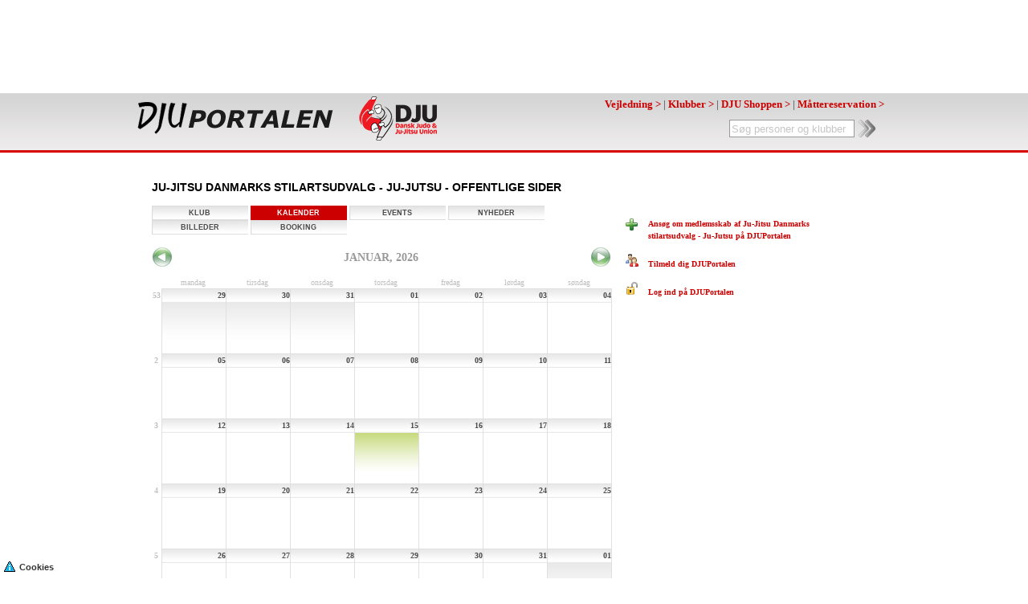

--- FILE ---
content_type: text/html; charset=utf-8
request_url: https://djuportalen.dk/wwwPublic/Club/Calendar/Default.aspx?clubid=7348
body_size: 44491
content:


<!DOCTYPE html PUBLIC "-//W3C//DTD XHTML 1.0 Transitional//EN" "http://www.w3.org/TR/xhtml1/DTD/xhtml1-transitional.dtd">
<html xmlns="http://www.w3.org/1999/xhtml">
<head id="ctl00_Header"><title>
	Ju-Jitsu Danmarks stilartsudvalg - Ju-Jutsu - DJUPortalen - OFFENTLIGE SIDER
</title><meta name="Generator" content="ClubPeople.Com" /><meta http-equiv="X-UA-Compatible" content="IE=10" /><meta http-equiv="Content-Type" content="text/html; charset=iso-8859-1" />
    <script src="/Scripts/clubpeople.js?v=2" type="text/javascript"></script>
    <script type="text/javascript" src="/Scripts/HelpText.js"></script>
    <script src="/Scripts/LeftMenu.js" type="text/javascript"></script>
        <meta name="robots" content="index, follow" />
    <meta name="publisher" content="DJUportalen.dk" />
    <meta name="description" content="DJUportalen - Danmarks officielle Judo og Ju-Jitsu-portal" />
    <meta name="keywords" content="Judo og Ju-Jitsu, stævnetilmelding, Judo og Ju-Jitsu cms, Judo og Ju-Jitsu hjemmeside, Judo og Ju-Jitsu klubsystem" />
    <meta name="copyright" content="Copyright ?, 2011 DJUportalen" />
    <meta name="page-topic" content="Judo og Ju-Jitsu, stævnetilmelding, Judo og Ju-Jitsu cms, Judo og Ju-Jitsu hjemmeside, Judo og Ju-Jitsu klubsystem" />
    <meta name="page-type" content="Judo og Ju-Jitsu, stævnetilmelding, Judo og Ju-Jitsu cms, Judo og Ju-Jitsu hjemmeside, Judo og Ju-Jitsu klubsystem" />
    <meta name="SKYPE_TOOLBAR" content="SKYPE_TOOLBAR_PARSER_COMPATIBLE" />
    <meta name="RATING" content="GENERAL" />

<meta name="google-site-verification" content="bmwqMqfa_dKAf2g7z-j7i63FQL8p6iMfA7c5fN0ejdM" />
<link href="/Portals/DJUportalen/DJUportalen.css" rel="stylesheet" type="text/css" />
<script type="text/javascript" src="/Scripts/EAS_fif.js"></script>

<div class="header_BG"></div>
    <link href="/wwwPublic/Club/styles.css" rel="stylesheet" type="text/css" />
</head>
<body>
    <form name="aspnetForm" method="post" action="./Default.aspx?clubid=7348" id="aspnetForm">
<div>
<input type="hidden" name="ActualSessionPageID" id="ActualSessionPageID" value="" />
<input type="hidden" name="ctl00_ToolkitScriptManager1_HiddenField" id="ctl00_ToolkitScriptManager1_HiddenField" value="" />
<input type="hidden" name="__EVENTTARGET" id="__EVENTTARGET" value="" />
<input type="hidden" name="__EVENTARGUMENT" id="__EVENTARGUMENT" value="" />
<input type="hidden" name="__VIEWSTATEFIELDCOUNT" id="__VIEWSTATEFIELDCOUNT" value="3" />
<input type="hidden" name="__VIEWSTATE" id="__VIEWSTATE" value="/[base64]/[base64]/ZGF0ZT0yOS0xMi0yMDI1JmNsdWJpZD03MzQ4EFRpbGbDuGogbnkgZXZlbnQbVGlsZsO4aiBrYWxlbmRlcmluZm9ybWF0aW9uAGQCBA8VAQIyOWQCBQ8WAh8AAv////[base64]/////[base64]/////w9kAgYPFQEAZAIED2QWDAIBDxYCHwFoFgJmDxUBATFkAgIPFQELY2FsZW5kYXJkYXlkAgMPFgIfAWgWAmYPFQQzL0V2ZW50TWFuYWdlci9OZXdFdmVudC8/ZGF0ZT0wMS0wMS0yMDI2JmNsdWJpZD03MzQ4EFRpbGbDuGogbnkgZXZlbnQbVGlsZsO4aiBrYWxlbmRlcmluZm9ybWF0aW9uAGQCBA8VAQIwMWQCBQ8WAh8AAv////8PZAIGDxUBAGQCBQ9kFgwCAQ8WAh8BaBYCZg8VAQExZAICDxUBC2NhbGVuZGFyZGF5ZAIDDxYCHwFoFgJmDxUEMy9FdmVudE1hbmFnZXIvTmV3RXZlbnQvP2RhdGU9MDItMDEtMjAyNiZjbHViaWQ9" />
<input type="hidden" name="__VIEWSTATE1" id="__VIEWSTATE1" value="NzM0OBBUaWxmw7hqIG55IGV2ZW50G1RpbGbDuGoga2FsZW5kZXJpbmZvcm1hdGlvbgBkAgQPFQECMDJkAgUPFgIfAAL/////[base64]/////w9kAgYPFQEAZAIHD2QWDAIBDxYCHwFoFgJmDxUBATFkAgIPFQELY2FsZW5kYXJkYXlkAgMPFgIfAWgWAmYPFQQzL0V2ZW50TWFuYWdlci9OZXdFdmVudC8/ZGF0ZT0wNC0wMS0yMDI2JmNsdWJpZD03MzQ4EFRpbGbDuGogbnkgZXZlbnQbVGlsZsO4aiBrYWxlbmRlcmluZm9ybWF0aW9uAGQCBA8VAQIwNGQCBQ8WAh8AAv////8PZAIGDxUBAGQCCA9kFgwCAQ9kFgJmDxUBATJkAgIPFQELY2FsZW5kYXJkYXlkAgMPFgIfAWgWAmYPFQQzL0V2ZW50TWFuYWdlci9OZXdFdmVudC8/ZGF0ZT0wNS0wMS0yMDI2JmNsdWJpZD03MzQ4EFRpbGbDuGogbnkgZXZlbnQbVGlsZsO4aiBrYWxlbmRlcmluZm9ybWF0aW9uAGQCBA8VAQIwNWQCBQ8WAh8AAv////[base64]/////[base64]/////w9kAgYPFQEAZAILD2QWDAIBDxYCHwFoFgJmDxUBATJkAgIPFQELY2FsZW5kYXJkYXlkAgMPFgIfAWgWAmYPFQQzL0V2ZW50TWFuYWdlci9OZXdFdmVudC8/ZGF0ZT0wOC0wMS0yMDI2JmNsdWJpZD03MzQ4EFRpbGbDuGogbnkgZXZlbnQbVGlsZsO4aiBrYWxlbmRlcmluZm9ybWF0aW9uAGQCBA8VAQIwOGQCBQ8WAh8AAv////[base64]/////[base64]/////w9kAgYPFQEAZAIOD2QWDAIBDxYCHwFoFgJmDxUBATJkAgIPFQELY2FsZW5kYXJkYXlkAgMPFgIfAWgWAmYPFQQzL0V2ZW50TWFuYWdlci9OZXdFdmVudC8/ZGF0ZT0xMS0wMS0yMDI2JmNsdWJpZD03MzQ4EFRpbGbDuGogbnkgZXZlbnQbVGlsZsO4aiBrYWxlbmRlcmluZm9ybWF0aW9uAGQCBA8VAQIxMWQCBQ8WAh8AAv////8PZAIGDxUBAGQCDw9kFgwCAQ9kFgJmDxUBATNkAgIPFQELY2FsZW5kYXJkYXlkAgMPFgIfAWgWAmYPFQQzL0V2ZW50TWFuYWdlci9OZXdFdmVudC8/ZGF0ZT0xMi0wMS0yMDI2JmNsdWJpZD03MzQ4EFRpbGbDuGogbnkgZXZlbnQbVGlsZsO4aiBrYWxlbmRlcmluZm9ybWF0aW9uAGQCBA8VAQIxMmQCBQ8WAh8AAv////[base64]/////[base64]/////[base64]/////w9kAgYPFQEAZAITD2QWDAIBDxYCHwFoFgJmDxUBATNkAgIPFQELY2FsZW5kYXJkYXlkAgMPFgIfAWgWAmYPFQQzL0V2ZW50TWFuYWdlci9OZXdFdmVudC8/ZGF0ZT0xNi0wMS0yMDI2JmNsdWJpZD03MzQ4EFRpbGbDuGogbnkgZXZlbnQbVGlsZsO4aiBrYWxlbmRlcmluZm9ybWF0aW9uAGQCBA8VAQIxNmQCBQ8WAh8AAv////[base64]/////[base64]/////[base64]/////w9kAgYPFQEAZAIXD2QWDAIBDxYCHwFoFgJmDxUBATRkAgIPFQELY2FsZW5kYXJkYXlkAgMPFgIfAWgWAmYPFQQzL0V2ZW50TWFuYWdlci9OZXdFdmVudC8/ZGF0ZT0yMC0wMS0yMDI2JmNsdWJpZD03MzQ4EFRpbGbDuGogbnkgZXZlbnQbVGlsZsO4aiBrYWxlbmRlcmluZm9ybWF0aW9uAGQCBA8VAQIyMGQCBQ8WAh8AAv////[base64]/////[base64]/////w9kAgYPFQEAZAIaD2QWDAIBDxYCHwFoFgJmDxUBATRkAgIPFQELY2FsZW5kYXJkYXlkAgMPFgIfAWgWAmYPFQQzL0V2ZW50TWFuYWdlci9OZXdFdmVudC8/ZGF0ZT0yMy0w" />
<input type="hidden" name="__VIEWSTATE2" id="__VIEWSTATE2" value="MS0yMDI2JmNsdWJpZD03MzQ4EFRpbGbDuGogbnkgZXZlbnQbVGlsZsO4aiBrYWxlbmRlcmluZm9ybWF0aW9uAGQCBA8VAQIyM2QCBQ8WAh8AAv////[base64]/////[base64]/////[base64]/////w9kAgYPFQEAZAIeD2QWDAIBDxYCHwFoFgJmDxUBATVkAgIPFQELY2FsZW5kYXJkYXlkAgMPFgIfAWgWAmYPFQQzL0V2ZW50TWFuYWdlci9OZXdFdmVudC8/ZGF0ZT0yNy0wMS0yMDI2JmNsdWJpZD03MzQ4EFRpbGbDuGogbnkgZXZlbnQbVGlsZsO4aiBrYWxlbmRlcmluZm9ybWF0aW9uAGQCBA8VAQIyN2QCBQ8WAh8AAv////[base64]/////[base64]/////w9kAgYPFQEAZAIhD2QWDAIBDxYCHwFoFgJmDxUBATVkAgIPFQELY2FsZW5kYXJkYXlkAgMPFgIfAWgWAmYPFQQzL0V2ZW50TWFuYWdlci9OZXdFdmVudC8/ZGF0ZT0zMC0wMS0yMDI2JmNsdWJpZD03MzQ4EFRpbGbDuGogbnkgZXZlbnQbVGlsZsO4aiBrYWxlbmRlcmluZm9ybWF0aW9uAGQCBA8VAQIzMGQCBQ8WAh8AAv////[base64]/////[base64]/////[base64]" />
</div>

<script type="text/javascript">
//<![CDATA[
var theForm = document.forms['aspnetForm'];
if (!theForm) {
    theForm = document.aspnetForm;
}
function __doPostBack(eventTarget, eventArgument) {
    if (!theForm.onsubmit || (theForm.onsubmit() != false)) {
        theForm.__EVENTTARGET.value = eventTarget;
        theForm.__EVENTARGUMENT.value = eventArgument;
        theForm.submit();
    }
}
//]]>
</script>


<script src="/WebResource.axd?d=511fvNyMrOe-i5YYZiiv_b9CErKKJE0NMl5mrMv23eYjNc7gnudt5jLX_b4AItOAZu7s_QeWBYRwIvqR6Uzjil_Mwsw1&amp;t=638901843720898773" type="text/javascript"></script>


<script src="/MasterPage/MasterPageScript.aspx" type="text/javascript"></script>
<script src="/ScriptResource.axd?d=rNJl-2P05icAvdVDr4JYkS9ZCeMr3mVkTihEUlmrdVBzEQIzAHRlm_szvIpgDI6FGi9BrrKNFdKPRbBaOEe2q2HTGPeaoAgY4CjGSnJcdXm4PwoDC7lTn2VOUq0asYIPiMrp3Q2&amp;t=ffffffffec54f2d7" type="text/javascript"></script>
<script src="/ScriptResource.axd?d=Zla5mgB5Mph_4Jy-7vx-jJke-g14RaQ9quVC2G6hk0CL3ChCspGwj6dYo7yde6dkmv75doFYaOhwpoHM_PAvbBpoJAEuziVPzKVR7cfkQrQVc1YGINvJ9LaCnv-TYdi1rFVZZA2&amp;t=ffffffffec54f2d7" type="text/javascript"></script>
<script src="/wwwPublic/Club/Calendar/Default.aspx?_TSM_HiddenField_=ctl00_ToolkitScriptManager1_HiddenField&amp;_TSM_CombinedScripts_=%3b%3bAjaxControlToolkit%2c+Version%3d3.5.40412.0%2c+Culture%3dneutral%2c+PublicKeyToken%3d28f01b0e84b6d53e%3ada%3a1547e793-5b7e-48fe-8490-03a375b13a33%3a475a4ef5%3a5546a2b%3ad2e10b12%3aeffe2a26%3a37e2e5c9%3a5a682656%3a12bbc599" type="text/javascript"></script>
<script src="../../../SportsResults/Components/WebService1.asmx/js" type="text/javascript"></script>
<div>

	<input type="hidden" name="__VIEWSTATEGENERATOR" id="__VIEWSTATEGENERATOR" value="8E75ABED" />
</div>
    <script type="text/javascript">
//<![CDATA[
Sys.WebForms.PageRequestManager._initialize('ctl00$ToolkitScriptManager1', 'aspnetForm', ['tctl00$ContentPlaceHolder1$EventCalendar1$UpdatePanel1','','tctl00$DeleteConfirmPopup1$UpdatePanelDeleteConfirmPopup',''], [], [], 90, 'ctl00');
//]]>
</script>


    
            <script type="text/javascript" src="../../../sportsresults/sportsresults.js?v=14"></script>
        
            <script type="text/javascript" src="/scripts/selectusers.js"></script>
        
            <script type="text/javascript" src="/scripts/clubpeople.js?v=2"></script>
        
            <script type="text/javascript" src="/scripts/selectusers.js?v=2"></script>
        
            <script type="text/javascript" src="../../../scripts/userprofilepopup.js"></script>
        
    
            <link type="text/css" rel="Stylesheet" href="../../../sportsresults/sportsresults.css?v=10" />
        
            <link type="text/css" rel="Stylesheet" href="/info/advertise/sponsorlink/sponsorlink.css" />
        
            <link type="text/css" rel="Stylesheet" href="../../../components/htmltextbox.css" />
        
            <link type="text/css" rel="Stylesheet" href="/components/selectusersstyles.aspx" />
        
            <link type="text/css" rel="Stylesheet" href="/components/selectusersstyles.aspx?v=2" />
        
            <link type="text/css" rel="Stylesheet" href="../../../components/userlinkandprofile.css" />
        
            <link type="text/css" rel="Stylesheet" href="/components/eventcalendar.css" />
        
            <link type="text/css" rel="Stylesheet" href="../../../components/popupcontroller.css" />
        
            <link type="text/css" rel="Stylesheet" href="/components/editcalendarcomment.css" />
        

    <div class="wrapper wrapperFrameNoAds">
    <div id="ctl00_PanelWrapper" class="wrapper">
	
        
        <input type="hidden" name="ctl00$HFShowAd" id="ctl00_HFShowAd" value="true" />
        <div class="top_ad">
            <div style="height:90px; margin-left: 100px">
<!-- Adform Direct Integrations -->
<!-- Tag for TopAds placement -->
<!-- Please refer to manual if you want to modify this tag -->

<script type="text/javascript" src="http://adx.adform.net/adx/?mid=75034"></script>


</div>
            
        </div>
        <div id="ctl00_PanelHeader" class="header">
		
        
            
          
            
            
              <div class="topmenubar">
              <div class="topMenuLeft">
                <span id="ctl00_LabelUserName" class="loginname"></span>
                &nbsp;&nbsp; 
            
            </div>
            <div class="topmenu">
                
            </div>
            </div>
            
            <br />
            <br />
            
    
    <div class="headerLogo"><a href="/"><img src="/Portals/DJUportalen/Images/logo_DJUportalen.png" /></a>
    </div>
    
    <div class="headerLogo_dju"><a href="http://www.dju.dk" target=_blank><img src="/Portals/DJUportalen/Images/logo_dju.png" /></a>
    </div>

    

    <div class="Toplinks1">
   <!--  <a href="/DJU/Turnering/SaesonPlan/" >S�SONPLAN</a> -->

    </div> 

    
      
    <div style="float:right; margin-right:-5px; margin-top:10px";>
    <font size=2><a href="http://www.dju.dk/da/Sekretariat/DJU%20portalen.aspx" target=_blank>Vejledning ></a> | <a href="http://djuportalen.dk/DJU/Klubber">Klubber ></a> | <a href="http://djuportalen.dk/Shop/?shopid=792" target=_blank>DJU Shoppen ></a> | <a href="/Portals/DJUportalen/MaatteBooking.aspx?clubid=19574">Måttereservation ></a></font><br /><br />
    <div id="ctl00_ctl06_InternalSearch1_Panel1" class="internsearch" onkeypress="javascript:return WebForm_FireDefaultButton(event, &#39;ctl00_ctl06_InternalSearch1_ImageButtonSearch&#39;)">
			
    <input name="ctl00$ctl06$InternalSearch1$TextBoxSearch" type="text" value="Søg personer og klubber" id="ctl00_ctl06_InternalSearch1_TextBoxSearch" class="internsearchtextbox" onfocus="if (this.value==&#39;Søg personer og klubber&#39;) this.value=&#39;&#39;; this.style.color=&#39;#000000&#39;;" onblur="if (this.value==&#39;&#39;) { this.value=&#39;Søg personer og klubber&#39;; this.style.color=&#39;#C5C5C5&#39;; }" style="color:#C5C5C5;" /><input type="image" name="ctl00$ctl06$InternalSearch1$ImageButtonSearch" id="ctl00_ctl06_InternalSearch1_ImageButtonSearch" class="internsearchbutton" src="../../../Images/search22.png" onclick="var internsearchtext=document.getElementById(&#39;ctl00_ctl06_InternalSearch1_TextBoxSearch&#39;).value; if (internsearchtext == &#39;&#39; || internsearchtext==&#39;Søg personer og klubber&#39;) return false;" style="border-width:0px;" />

		</div>

    </div>
    
   <div style="clear:both"></div>

   <style type="text/css">
a.link{ position:fixed; width: 100px; background:url(/images/cookies/transparent.png) repeat 0 0;  padding:5px; bottom:0; left:0; color:#333; font-family:Verdana, Arial, Helvetica, sans-serif; font-size:11px; line-height:18px; text-decoration:none; }
a.link img{ float:left; padding-right:5px;}
.transperent-bg{ width:100%; height:100%; position:fixed; z-index:99999; background:url(/images/cookies/popup-transparent.png) repeat 0 0; left:0; top:0;}
.popup{ background:#fff; border-radius:8px; padding:15px; width:450px; height:420px; margin: 80px auto;}
.close{ float:right; width:32px;}
.tabs-box-main{width:100%; float:left; padding:0px; background:url(/images/cookies/gray-dot-bg.png) repeat-x 0 bottom; height:30px;}
.tabs-box-main h2{ margin:10px 0 5px 0; border:0px;}
.tabs-box-main p{margin:0 0 5px 0;}
.main-tabs-row{width:420px; float:left;border:1px solid #ccc;border-top:0;height:325px; padding:0px 15px;  overflow-y:auto; overflow-x:hidden; background:#eee;}
a.active-main{border:1px #ccc solid; padding:5px 15px 0 15px; height:23px; float:left; display:block; margin:0 10px 0 0px; border-bottom:1px #eee solid; font-size:12px; color:#000; border-radius:8px 8px 0 0 ; font-weight:bold; background:#eee; text-decoration:none;}
a.inactive-main{border:1px #ccc solid; padding:1px 15px 0 15px; height:22px; float:left; display:block; margin:5px 10px 0 0px; border-bottom:0px; font-size:12px; line-height:22px; color:#444; font-weight:bold; background:#fff;text-decoration:none;border-radius:8px 8px 0 0 ;}
.full-tabs-row{width:100%; float:left; margin:0px; padding:0px;}
.results-block{width:450px;   padding:0px; float:left; margin-top:10px;}
</style>
<script type="text/javascript">
function popupopen(id)
{
	document.getElementById('OpenPopup').style.display = ""	
}
function popupclose(id)
{
	document.getElementById('OpenPopup').style.display = "none"	
}
function main(obj) {
    var td = document.getElementById("mainmenu").getElementsByTagName("a");
    for (var i = 0; i < td.length; i++) {
        var id = td[i].id;
        id = id.replace("td", "tbl");
        if (td[i].id == obj.id) {
            td[i].className = "active-main";
            document.getElementById(id).style.display = ""; //active
        }
        else {
            td[i].className = "inactive-main";
            document.getElementById(id).style.display = "none"; //inactive
        }
    }
}
</script>
 <a class="link" onclick="popupopen()" title="Cookie info" href="#"><img src="/images/cookies/cookie-dark.png" />Cookies</a>
<div id="OpenPopup" style="display:none;" class="transperent-bg">
<div class="popup">
<h1 style=" width:800px;padding:0px; border:0px; margin:0px; float:left;">Cookies</h1>
<a class="close" onclick="popupclose()" title="luk" href="#"><img src="/images/cookies/close-button.png" /></a>
<div class="results-block">
<div id="mainmenu" class="tabs-box-main">
<a title="Information" id="td11" onclick="main(this);" href="#" class="active-main">Information</a>
                            
                </div>
          <div class="main-tabs-row">
               <div id="tbl11" class="full-tabs-row">
<br><h1> Information om cookies</h1></br>
<h2>Vi bruger cookies af hensyn til dig.</h2>
 <p>Cookies er små tekstfiler, som anvendes på denne hjemmeside til at få den til at fungere bedst muligt og til at indsamle statistik over hvordan sidens indhold benyttes af dig og andre besøgende.
.</p></br>
<h1> Cookies på denne hjemmeside </h1>			  
 <h2>1. Funktionelle cookies</h2>
<p>Funktionelle cookies sættes for at få hjemmesiden til at fungere, så den bliver god for dig at bruge. De funktionelle cookies opdeles i to kategorier:<br><br>
De nødvendige cookies bruges til at få en hjemmeside til at fungere, for eksempel ved at huske hvad du har i indkøbskurven, hvor langt du er nået med at udfylde en formular, huske adgangskode ved login eller lignende.<br><br>
Cookies til ekstra funktion og brugervenlighed bruges bl.a. til at gøre det muligt for en hjemmeside at huske de valg, du har taget herunder dine indtastede præferencer såsom sprog, region eller lignende. De funktionelle cookies er også dem der sættes for at du kan dele indhold på tværs af hjemmesider, fx på Facebook eller lignende.  
</p>
<h2>2. Webanalyse og optimering</h2>
<p>Vi bruger cookies til webanalyse. Disse cookies bruges til at samle statistik om, hvordan de besøgende bruger hjemmesiden. Ved at kigge på hvor de besøgende kommer fra, hvilke sider de ser og hvordan de bruger hjemmesidens indhold og funktioner, kan vi forbedre hjemmesiden derefter. Informationen der samles, bruges anonymt og som et værktøj for webteamet.</p>
<h2>3. Målrettet markedsføring og profilering</h2>
<p> Disse cookies kan bruges til udveksling af brugeroplysninger på tværs af hjemmesider/tjenester og oplysningerne kan tilfalde forskellige tredjeparter. Dermed kan tredjeparter bruge cookies til at profilere i bred forstand.</p>
<h2>Fravalg af cookies</h2>
<p>Hvis du nu eller i fremtiden ønsker at fravælge cookies, kan du gøre dette via dine browser indstillinger. Du kan blokere for cookies fra denne og andre hjemmesider ved at tilføje domænet under Internetindstillinger i din browser.
<a target="_blank" title="Læse mere om hvordan du fravælger cookies via din browser på; minecookies.org" href="https://minecookies.org/cookiehandtering">Læse mere om hvordan du fravælger cookies via din browser på minecookies.org</a></p>	
<h2>Hvad sker der, hvis jeg fravælger cookies?</h2>
<p>Hvis du fravælger cookies vha. dine browserindstillinger, vil dine bevægelser på hjemmesiden ikke blive registreret, når du klikker rundt. Du skal dog være opmærksom på, at ved at fravælge cookies vil du også automatisk fravælge en del af mange hjemmesiders funktionalitet og de vil derfor ikke fungere korrekt.</p>
<h2>Hvorfor fortæller vi dig om cookies?</h2>
<p>Vi informerer om cookies, fordi vi ligesom alle andre danske websites er forpligtet til at informere om dem i henhold til  
<a target="_blank" title="Bekendtgørelse om krav til information og samtykke ved lagring af og adgang til oplysninger i slutbrugeres terminaludstyr." href="https://www.retsinformation.dk/Forms/R0710.aspx?id=139279">”Bekendtgørelse om krav til information og samtykke ved lagring af og adgang til oplysninger i slutbrugeres terminaludstyr”</a></p> </div> </div> </div> </div> </div>

        
	</div>
        
      <div id="ctl00_pageBody" class="pageBody">
        
        
        <div id="ctl00_PanelBody1_space" class="body1_space">
		
        
	</div>
        <div id="ctl00_PanelBody2" class="body2wide">
		
            
            <div id="ctl00_UpdateProgress1" style="display:none;">
			
                    <div class="progress_popup">
                        <div class="progress_popup_div">
                            <img id="ctl00_ImageWait" src="../../../Images/Wait.gif" style="border-width:0px;" />
                        </div>
                    </div>
                
		</div>
            
            
                <h1>
                    Ju-Jitsu Danmarks stilartsudvalg - Ju-Jutsu - OFFENTLIGE SIDER</h1>
            
            

  <div class="publicclubouter">
      <div class="publicclubinner" >
       
       
          
<br />
  <div id="ctl00_ContentPlaceHolder1_PageTop1_divClub" class="smallTab">
      <a id="ctl00_ContentPlaceHolder1_PageTop1_HyperLinkClub" href="/Public/Club/Ju-Jitsu_Danmarks_stilartsudvalg_-_Ju-Jutsu/7348.aspx">Klub</a>
   </div>
          <div id="ctl00_ContentPlaceHolder1_PageTop1_divCalender" class="smallTabSelected">
         <a id="ctl00_ContentPlaceHolder1_PageTop1_HyperLinkCalendar" href="/wwwPublic/Club/Calendar/Default.aspx?clubid=7348">Kalender</a>
   </div>
    <div id="ctl00_ContentPlaceHolder1_PageTop1_divEvents" class="smallTab">
         <a id="ctl00_ContentPlaceHolder1_PageTop1_HyperLinkEvents" href="/Public/Club/events/Ju-Jitsu_Danmarks_stilartsudvalg_-_Ju-Jutsu/7348.aspx">Events</a>
   </div>
       <div id="ctl00_ContentPlaceHolder1_PageTop1_divNews" class="smallTab">
         <a id="ctl00_ContentPlaceHolder1_PageTop1_HyperLinkNews" href="/Public/Club/News/Ju-Jitsu_Danmarks_stilartsudvalg_-_Ju-Jutsu/7348.aspx">Nyheder</a>
   </div>
   
   <div id="ctl00_ContentPlaceHolder1_PageTop1_divPictureAlbum" class="smallTab">
         <a id="ctl00_ContentPlaceHolder1_PageTop1_HyperLinkPictureAlbum" href="/wwwPublic/Club/Pictures/Default.aspx?clubid=7348">Billeder</a>
   </div>
   <div id="ctl00_ContentPlaceHolder1_PageTop1_divBooking" class="smallTab">
         <a id="ctl00_ContentPlaceHolder1_PageTop1_HyperLinkBooking" href="/Public/Club/Booking/Ju-Jitsu_Danmarks_stilartsudvalg_-_Ju-Jutsu/7348.aspx">Booking</a>
   </div>
   
    
    
   <div style="clear:both;"></div>
   
             <br />
            <div id="ctl00_ContentPlaceHolder1_EventCalendar1_UpdatePanel1">
			
<table class="calendar">
<tr class="calendarmonthrow">
<td class="calendarmonth" colspan="8"><div class="calendarback">
    <input type="image" name="ctl00$ContentPlaceHolder1$EventCalendar1$ImageButtonBack" id="ctl00_ContentPlaceHolder1_EventCalendar1_ImageButtonBack" src="/Images/ArrowLeft.png" style="border-width:0px;" /></div><div class="calendarmonthyeartext">januar, 2026</div><div class="calendarnext"><input type="image" name="ctl00$ContentPlaceHolder1$EventCalendar1$ImageButtonNext" id="ctl00_ContentPlaceHolder1_EventCalendar1_ImageButtonNext" src="/Images/ArrowRight.png" style="border-width:0px;" /></div></td>
</tr>
<tr class="calendardayheaderrow">
<td class="calendardayheader"></td>
<td class="calendardayheader">mandag</td>
<td class="calendardayheader">tirsdag</td>
<td class="calendardayheader">onsdag</td>
<td class="calendardayheader">torsdag</td>
<td class="calendardayheader">fredag</td>
<td class="calendardayheader">lørdag</td>
<td class="calendardayheader">søndag</td>
</tr>
<tr class="calendarrow">



</tr><tr class="calendarrow">
<td class="calendarweek">53</td>

<td class="calendarotherday"><div class="calendardayno"><span>29</span></div>
    <div class="calenderdayinner">
    
    
    </div>
</td>


<td class="calendarotherday"><div class="calendardayno"><span>30</span></div>
    <div class="calenderdayinner">
    
    
    </div>
</td>


<td class="calendarotherday"><div class="calendardayno"><span>31</span></div>
    <div class="calenderdayinner">
    
    
    </div>
</td>


<td class="calendarday"><div class="calendardayno"><span>01</span></div>
    <div class="calenderdayinner">
    
    
    </div>
</td>


<td class="calendarday"><div class="calendardayno"><span>02</span></div>
    <div class="calenderdayinner">
    
    
    </div>
</td>


<td class="calendarday"><div class="calendardayno"><span>03</span></div>
    <div class="calenderdayinner">
    
    
    </div>
</td>


<td class="calendarday"><div class="calendardayno"><span>04</span></div>
    <div class="calenderdayinner">
    
    
    </div>
</td>


</tr><tr class="calendarrow">
<td class="calendarweek">2</td>

<td class="calendarday"><div class="calendardayno"><span>05</span></div>
    <div class="calenderdayinner">
    
    
    </div>
</td>


<td class="calendarday"><div class="calendardayno"><span>06</span></div>
    <div class="calenderdayinner">
    
    
    </div>
</td>


<td class="calendarday"><div class="calendardayno"><span>07</span></div>
    <div class="calenderdayinner">
    
    
    </div>
</td>


<td class="calendarday"><div class="calendardayno"><span>08</span></div>
    <div class="calenderdayinner">
    
    
    </div>
</td>


<td class="calendarday"><div class="calendardayno"><span>09</span></div>
    <div class="calenderdayinner">
    
    
    </div>
</td>


<td class="calendarday"><div class="calendardayno"><span>10</span></div>
    <div class="calenderdayinner">
    
    
    </div>
</td>


<td class="calendarday"><div class="calendardayno"><span>11</span></div>
    <div class="calenderdayinner">
    
    
    </div>
</td>


</tr><tr class="calendarrow">
<td class="calendarweek">3</td>

<td class="calendarday"><div class="calendardayno"><span>12</span></div>
    <div class="calenderdayinner">
    
    
    </div>
</td>


<td class="calendarday"><div class="calendardayno"><span>13</span></div>
    <div class="calenderdayinner">
    
    
    </div>
</td>


<td class="calendarday"><div class="calendardayno"><span>14</span></div>
    <div class="calenderdayinner">
    
    
    </div>
</td>


<td class="calendartoday"><div class="calendardayno"><span>15</span></div>
    <div class="calenderdayinner">
    
    
    </div>
</td>


<td class="calendarday"><div class="calendardayno"><span>16</span></div>
    <div class="calenderdayinner">
    
    
    </div>
</td>


<td class="calendarday"><div class="calendardayno"><span>17</span></div>
    <div class="calenderdayinner">
    
    
    </div>
</td>


<td class="calendarday"><div class="calendardayno"><span>18</span></div>
    <div class="calenderdayinner">
    
    
    </div>
</td>


</tr><tr class="calendarrow">
<td class="calendarweek">4</td>

<td class="calendarday"><div class="calendardayno"><span>19</span></div>
    <div class="calenderdayinner">
    
    
    </div>
</td>


<td class="calendarday"><div class="calendardayno"><span>20</span></div>
    <div class="calenderdayinner">
    
    
    </div>
</td>


<td class="calendarday"><div class="calendardayno"><span>21</span></div>
    <div class="calenderdayinner">
    
    
    </div>
</td>


<td class="calendarday"><div class="calendardayno"><span>22</span></div>
    <div class="calenderdayinner">
    
    
    </div>
</td>


<td class="calendarday"><div class="calendardayno"><span>23</span></div>
    <div class="calenderdayinner">
    
    
    </div>
</td>


<td class="calendarday"><div class="calendardayno"><span>24</span></div>
    <div class="calenderdayinner">
    
    
    </div>
</td>


<td class="calendarday"><div class="calendardayno"><span>25</span></div>
    <div class="calenderdayinner">
    
    
    </div>
</td>


</tr><tr class="calendarrow">
<td class="calendarweek">5</td>

<td class="calendarday"><div class="calendardayno"><span>26</span></div>
    <div class="calenderdayinner">
    
    
    </div>
</td>


<td class="calendarday"><div class="calendardayno"><span>27</span></div>
    <div class="calenderdayinner">
    
    
    </div>
</td>


<td class="calendarday"><div class="calendardayno"><span>28</span></div>
    <div class="calenderdayinner">
    
    
    </div>
</td>


<td class="calendarday"><div class="calendardayno"><span>29</span></div>
    <div class="calenderdayinner">
    
    
    </div>
</td>


<td class="calendarday"><div class="calendardayno"><span>30</span></div>
    <div class="calenderdayinner">
    
    
    </div>
</td>


<td class="calendarday"><div class="calendardayno"><span>31</span></div>
    <div class="calenderdayinner">
    
    
    </div>
</td>


<td class="calendarotherday"><div class="calendardayno"><span>01</span></div>
    <div class="calenderdayinner">
    
    
    </div>
</td>


</tr>
</table>

		</div>

                  <br />    <br />    <br />
       
      </div>
      <div style="float: right;" >
     
      





<br />
<div style="width:300px; float: left; ">

 <div class="Public_RightAd_1>
 <!-- Adform Direct Integrations -->
<!-- Tag for PanelRight A placement -->
<!-- Please refer to manual if you want to modify this tag -->

<script type="text/javascript" src="http://adx.adform.net/adx/?mid=75032"></script>
</div>
<br />
<a id="ctl00_ContentPlaceHolder1_PanelRight1_HyperLinkClubMembership" href="/User/NewUser/?applymemberclubid=7348">
<div style=" display:block; float: left; cursor:pointer; ">
<img src="/Images/Add16.png" alt="" />
&nbsp; &nbsp; 
</div>
<div style=" display:block; width: 250px;cursor:pointer; " >
    Ansøg om medlemsskab af Ju-Jitsu Danmarks stilartsudvalg - Ju-Jutsu på DJUPortalen
    </div>
    <br />
</a>
<a id="ctl00_ContentPlaceHolder1_PanelRight1_HyperLink2" href="\default.aspx">
<img src="/Images/applyformembership.gif" alt="" />&nbsp;  &nbsp; 
    Tilmeld dig DJUPortalen
    <br /><br />
</a>
<a id="ctl00_ContentPlaceHolder1_PanelRight1_HyperLink3" href="\default.aspx">
<img src="/Images/logintoclubpeople.gif" alt="" />&nbsp;  &nbsp; Log ind på DJUPortalen
    <br /><br />
</a>
<div class="Public_RightAd_2">
<!-- Adform Direct Integrations -->
<!-- Tag for PanelRight B placement -->
<!-- Please refer to manual if you want to modify this tag -->

<script type="text/javascript" src="http://adx.adform.net/adx/?mid=75033"></script>
</div>
<br />

</div>
<br />

      </div>
       
    
     
       
    
  </div>


        
	</div>
        
<div class="pageBodyClear"></div>
</div>

        


        <div id="ctl00_PanelFooter" class="footer">
		
            <a id="ctl00_ctl07_DefaultBottomMenu1_HyperLinkTermsOfUse" href="/Info/TermsOfUse/">Vilkår</a>
| <a id="ctl00_ctl07_DefaultBottomMenu1_HyperLinkAbout" href="/Info/About/">Om DJUPortalen</a>
| <a href="/Info/Guide/Help/"><img src="/images/help2.jpg" />Vejledninger</a>
| <a id="ctl00_ctl07_DefaultBottomMenu1_HyperLinkFeatures" href="/Info/Features/">Features & Funktioner</a>
| <a id="ctl00_ctl07_DefaultBottomMenu1_HyperLinkSiteMap" href="/info/Sitemap">Sitemap</a>
| <a id="ctl00_ctl07_DefaultBottomMenu1_HyperLinkContact" href="/contact/">Kontakt</a>


            <p>
                Djuportalen.dk ~ All Rights Reserved</p>
        
	</div>
        <div id="ctl00_PanelFooter2" class="footer2">
		
            &nbsp;
        
	</div>
    
</div>
    </div>

    
<div class="bund_indhold">
    <div class="bund_center">
        DJUportalen er en sportsportal fra <a href="https://www.gomember.com/info/clubpeople" target="_blank" style="font-weight:bold;">ClubPeople by goMember – Medlemssystem og regnskabsprogram til foreninger</a>
        <br /><br />
    </div>
</div>

    
    <span id="ctl00_DeleteConfirmPopup1_UpdatePanelDeleteConfirmPopup">
<div class="DisabledBackground" id="GrayBackground"></div>
<div style="position: fixed; width:100%; z-index:10; top:0;">
<div class="warningbox" id="DeleteConfirmPopupDiv" style="margin:250px auto 0px auto;position:static;">

<div id="DeleteConfirmPopupText">Delete item?</div>
<br />
<input name="ctl00$DeleteConfirmPopup1$ctl01" type="button" class="button" onclick="DeleteConfirmPopupSubmit();" value="Ja" /> <input name="ctl00$DeleteConfirmPopup1$ctl02" type="button" onclick="DeleteConfirmPopupCancel()" class="button" value="Nej" /> 
</div>
</div>
</span>
<script type="text/javascript">

    var DeleteConfirmPopupSender = null;

    function ShowDeleteConfirm(sender, msg) {
        if (DeleteConfirmPopupSender == null || DeleteConfirmPopupSender.id != sender.id) {
            DeleteConfirmPopupSender = sender;

            var msgDiv = cp_GetElement("DeleteConfirmPopupDiv");

            msgDiv.style.top = 300- 100/2;
            msgDiv.style.left = 450;
            
            cp_GetElement("DeleteConfirmPopupText").innerHTML = msg;
            cp_ShowHide("GrayBackground", true);
            cp_ShowHide("DeleteConfirmPopupDiv", true);
            return false;
        }
        else {
            cp_ShowHide("GrayBackground", false);
            cp_ShowHide("DeleteConfirmPopupDiv", false);
            DeleteConfirmPopupSender = null;
            return true;
        }
    }

    function DeleteConfirmPopupSubmit() {
        DeleteConfirmPopupSender.click();
    }

    function DeleteConfirmPopupCancel() {
        cp_ShowHide("GrayBackground", false);
        cp_ShowHide("DeleteConfirmPopupDiv", false);
        DeleteConfirmPopupSender = null;
    }
    
      
</script>
    
    

<script type="text/javascript">
//<![CDATA[
(function() {var fn = function() {$get("ctl00_ToolkitScriptManager1_HiddenField").value = '';Sys.Application.remove_init(fn);};Sys.Application.add_init(fn);})();var A_TCALCONF = {
   'months'     : ['januar','februar','marts','april','maj','juni','juli','august','september','oktober','november','december',''],
   'weekdays'   : ['sø','ma','ti','on','to','fr','lø'],
   'longwdays'  : ['søndag','mandag','tirsdag','onsdag','torsdag','fredag','lørdag'],
   'weekstart'  : 1, 
   'format'     : 'd-m-Y', 
   'maxYear'    : 2100,
   'minYear'    : 1900
};SR_InvalidDate='Fejl i dato';
SR_MissingValue='Værdi mangler';
SR_InvalidNumber='Fejl i talværdi';SR_dateSeparator = '-';
SR_dayIndex = 0;
SR_monthIndex = 1;
SR_yearIndex = 2;
var SR_Today = new Date(2026, 0, 15);
var SR_MinBirthDate = new Date(1926, 0, 15);
var SR_CallbackContext = 'EF028E06DAC133CCDE03727D38440555C21D81AA6E287B2D827E4112B2C0F9DCC768F2F3DDF5648063A4BECDF33871ED';
Sys.Application.add_init(function() {
    $create(Sys.Extended.UI.AutoCompleteBehavior, {"completionInterval":100,"contextKey":"0","delimiterCharacters":"","id":"ctl00_ctl06_InternalSearch1_AutoCompleteExtender1","serviceMethod":"GetCompletionList","servicePath":"/Info/SearchResult/AutoComplete.asmx","useContextKey":true}, null, null, $get("ctl00_ctl06_InternalSearch1_TextBoxSearch"));
});
Sys.Application.add_init(function() {
    $create(Sys.UI._UpdateProgress, {"associatedUpdatePanelId":null,"displayAfter":100,"dynamicLayout":true}, null, null, $get("ctl00_UpdateProgress1"));
});
//]]>
</script>
</form>
</body>
</html>

--- FILE ---
content_type: text/css
request_url: https://djuportalen.dk/Portals/DJUportalen/DJUportalen.css
body_size: 22907
content:
/* -------------------------------------------------------------
   DJUportalen CLASSES
  ------------------------------------------------------------ */

.Toplinks1
{
	float: right;
	margin-right: 5px;
	margin-top: 10px;
	color: #FFFFFF;
	font-size: 13px;
	
}

.Toplinks1 a:link, .Toplinks1 a:visited, .loginleft a.normalLink:link, .Toplinks1 a.normalLink:visited
{
	color:#FFFFFF;
}	


.loginleft
{
		width:210px;
		margin: 0px 10px 0px 10px;
		padding: 15px 0 0 15px;
		height: 320px;
		background-image: url("/Portals/DJUportalen/Images/bg_frontpage_left.jpg");
		background-repeat: no-repeat;
		color: #5a5a5a;
}	
.loginleft .validationsummary
{
	width: 180px;
}

.loginleft a:link, .loginleft a:visited, .loginleft a.normalLink:link, .loginleft a.normalLink:visited
{

		color: #5a5a5a;
}	

.bund_indhold
{
    font-size: x-small;

    text-align: left;
    margin:0 auto;
    padding:0;
    width: 989px;
}

.bund_indhold a:link, .bund_indhold a:visited, .bund_indhold a.normalLink:link, .bund_indhold a.normalLink:visited
{
    color: #CC0001;
    font-weight: normal;
}

.bund_center
{
    text-align: left;
	width: 962px;
	height: 20px;
	margin:0;
	padding: 0;
    text-align: center;
    color: #CC0001;
    margin: 0 0 0 13px;
 }

.NewsletterList
{
	float: left; 
	width: 900px;

}

.NewsletterList img
{
	margin: 0 15px 20px 0;
}

/* -------------------------------------------------------------
   STANDARD CLASSES - this section defines standard html classes
   ------------------------------------------------------------ */
html { height: 100%;}
	
body
{
    background: #FFFFFF;
    min-height: 100%;
    height: auto;
    height: 100%;
    color: #333; /*defines the general text color for the entire site */
    font-family: Verdana, Georgia, "Times New Roman" , "Times serif"; /*defines the general font family for the entire site */
    font-size: 10px;
    text-align: left;
    margin:0 auto;
    padding:0;    
}

.bodyEmptyPage
{
	background: #ffffff url(/images/blank.png) repeat-x;
	height: 100%;
    color: #333; /*defines the general text color for the entire site */
    font-family: Verdana, Georgia, "Times New Roman" , "Times serif"; /*defines the general font family for the entire site */
    font-size: 10px;
    text-align: left;
    margin:0 auto;
    padding:0; 
}


a:link, a:visited, a.normalLink:link, a.normalLink:visited {
	color: #cc0000;
	font-weight: bold;
	text-decoration: none;
	}
	
a:hover, a.normalLink:hover {
	text-decoration: underline; }

h1 { color: #000000; font: bold 14px Arial; margin: 0 0 0 0; text-transform: uppercase;}
h2 { color: #626262; font: bold 13px Arial; margin: 0 0 0 0;}
h3 { color: #626262; font: bold 12px Arial; margin: 0 0 0 0;}	
h4 { color: #484848; font: bold 13px Arial;
    border: 0px solid #666; padding: 4px 2px 2px 2px; margin: 0px 0 10px 0; height: 19px;
	background-image: url("/Images/h4background.jpg")}
h4 img {margin: 0 5px 0 5px; }	
h5 { color: #000000; font: bold 13px Arial; margin: 0 0 8px 0; text-transform: uppercase;}
h6 { color: #000000; font: bold 15px Arial; margin: 0 0 10px 0; text-transform: uppercase; border-bottom: 3px solid #000000;}	
h6 img {margin: 0 5px 0 5px; }	
hr { color: #ccc; background-color: #ccc; border: none; height: 1px; width: 100%;}
img { border: none;}
li { font-size: 100%;}
p { font-size: 100%;}
ol { list-style-type: decimal;}
ul { color:#626262;}
table, tr, td { border-collapse: collapse;} /* collapses any borders from any html tables */

/* --------------------- 
   END Standard Classes 
/* --------------------- */


/* -------------------- 
   LAYOUT Information
   -------------------- */
.wrapper  
{
	width: 989px;
	text-align: left;
	margin:0 auto;
	padding:0 0 0 0;
	

}
.wrapperpopup { 
	width: auto;
	text-align: left;
	margin: 0 0 0 0;
	padding:0 0 0 0;
	background: #FFFFFF;
}

.header
{
    margin: 0 0 0 0;
    width: 955px;
    height: 100px;
    position: relative;
}
.header_BG
{
    width: 100%;
    height: 200px;
    background: #FFFFFF url(/Portals/DJUportalen/Images/DJUportalen_header.jpg);
    position:absolute;
    display:block;
    background-repeat: repeat-x;
	z-index:-1;
}

.headerLogo
{
	float: left;
	margin: 15px 0 0 25px;
	cursor:pointer;	    

 }
 
 .headerLogo_dju
{
	float: left;
	margin: 8px 0 0 32px;
 }


.body0a
{
    /* FRONT PAGE before login - Right section*/
    float: left;
    width: 227px;
    padding: 10px 10px 0 10px;
	height: 325px;
    line-height: 1.5em;
    margin: 0px 0px 0px 6px;
	background-image: url("/Portals/DJUportalen/Images/bg_frontpage_right.jpg");
	background-repeat: no-repeat;
    display:inline;
    color: #5a5a5a;
}

.body0a a:link, .body0a a:visited, .body0a a.normalLink:link, .body0a a.normalLink:visited
{

		color: #5a5a5a;
		text-decoration: underline;
}	

.body0a h1
{
	color: #5a5a5a;
	font: bold 15px Arial;
}

#body0b { /* FRONT PAGE before login - Middle section*/
	float: left;
	width: 395px;
	height: 320px;
	background-image: url("/Portals/DJUportalen/Images/bg_frontpage_middle.jpg");
	background-repeat: no-repeat;
	padding: 15px 15px 0 15px;
	margin: 0px 1px 0px 7px; 
	display:inline;
	text-align:center;
}

.body0b a:link, .body0b a:visited, .body0b a.normalLink:link, .body0b a.normalLink:visited
{

		color: #FFFFFF;
}	


.body1 { /* Left section  */
	float: left;
	width: 215px;
	padding: 5px; 
	margin: 30px 20px 0 20px; 
	overflow:visible;
	display:inline;
}

.body1_space { /* Left section  */
	float: left;
	width: 10px;
	padding: 0 0 0 0; 
	margin: 35px 0 0 28px; 
	overflow:hidden;
	display:inline;
}

.body2, .body2wide { /* Main section */
	float: left;
	line-height: 1.5em;
	padding: 0 0 0 0; 
	margin: 35px 0px 0px 5px;
	display:inline;
}
.body2
{
	width: 575px;
/*	background-color: #ffffff;*/
	display:inline;
}
.body2wide
{
	width: 698px;
	background-color: #ffffff;
	display:inline;
}
.body3 { /* Right (ad's) section */
	float: left;
	width: 120px;
	padding: 0 0 0 0; 
	margin: 35px 0px 0px 10px;
	background-color: #FFFFFF;
	display:inline;
}

.top_ad
{
    text-align: center;
    margin: 0px 0 0 0;
    height: 90px;
}

.footer {
	color: #333;
	font-size: 100%;
	text-align: center;
	padding: 10px 0 0 0;
	margin: 0px 20px;
	clear: both;
	border-top: 1px solid #CCCCCC; 
}

.footer p {
	color: #333;
	font-size: 100%; 
	margin: 10px 10px 0 10px; 
}
	
.footer a:link, .footer a:visited {
    color: #cc0000;
    text-decoration: none; 
}

.footer a:hover {
    text-decoration: underline; }

.footer2 {

	height: 19px;
	width: 989px;
	clear:both;

}

#navigation {
	color: #333;
	font-size: 100%;
	text-align: center;
	padding: 0 0 20px 0;
	border-bottom: 1px solid #999; }

#navigation a:link, #navigation a:visited { text-decoration: none; font-weight: bold; }
#navigation a:hover{ text-decoration: underline; font-weight: bold; }

.loginname /* Login-name top left corner - after login */
{
    color: #343434; 
    font: bold 11px Arial;
    display:block;
    float:left;
	padding: 0 0 0 0; 
	margin: 6px 0 0 8px; 
}

.topMenuLeft
{
	display:block;
    float:left;
	padding: 0 0 0 0; 
	width: 300px;
	color: #343434; 
}
/* -------------------- 
   Quick Links
   -------------------- */	
.QuickLinks
{
	margin-top:15px;
	padding-top:15px;
	overflow:hidden;
	border-top: solid 1px Silver;
	color:Black;
	clear:both;	
}
.QuckButtons
{
	background-color:#f3f3f3;
	height: 25px;
	margin-bottom: 10px;
	padding: 7px 0px 0px 15px;
	clear:both;
}
a.QuickHref
{
	color: black;
}
a.QuickHref:hover
{
	color: #cc0000;	
}
/* -------------------- 
   Add contact / administrator
   -------------------- */	
.linkButtonAdd
{
    font-size: 10px;    
}
/* -------------------- 
   END Layout Information
   -------------------- */	
	
/* -------------------------------------------
	TOP MENU SECTION - For Advanced Users Only
	------------------------------------------- */
.topmenu
{
    color: #343434; 
    font: bold 11px Arial;
    display:inline;
    float:right;
	padding: 0 0 0 0; 
	margin: 6px 10px 0 28px; 
    text-transform: uppercase;
    width:auto;
}


.topmenu li { display:inline; margin:0; padding:0; }

.topmenu a span { float:left; display:inline; padding: 0 0 0 20px; color:#343434; cursor: pointer;}

.topmenu a:hover span { text-decoration:underline; }

.topmenulogout
{
    color: #343434; 
    font: bold 11px Arial;
    display:block;
    float:left;
	padding: 0 0 0 0; 
	margin: 0 0 0 28px; 
    text-transform: uppercase;
    width:auto;
}


.topmenulogout li { display:inline; margin:0; padding:0; }

.topmenulogout a span { float:right; display:block; padding: 0 0 0 20px; color:#343434; cursor: pointer;}

.topmenulogout a:hover span { text-decoration:underline; }

.topmenubookmark
{
    color: #343434; 
    font: bold 11px Arial;
    float:right;
	padding: 0 0 0 0; 
	margin: -2px 0 0 28px; 
    text-transform: uppercase;
    width:auto;
}


.topmenubookmark li { display:inline; margin:0; padding:0; }

.topmenubookmark a span { float:right; display:block; padding: 0 0 0 0px; color:#343434; cursor: pointer;}

.topmenubookmark a:hover span { text-decoration:underline; }

a.topmenSwitch
{
	 color: #343434; 
	 font: bold 11px Arial;
	 text-transform: uppercase;
}



/* -------------------------------------------
	LEFT MENU SECTION - For Advanced Users Only
	------------------------------------------- */
.lmenu { overflow:hidden; float:left; margin: 0 0 0 -0; background: transparent; font-size:100%; line-height:normal; position: relative; clear:both; }
html>body .lmenu { margin: 0 0 0 0;}
.lmenu a , .lmenu a:visited
{
	float: left;
	margin: 0;
	padding: 0 0 0 0;
	color: #565656;
	text-decoration: none;
	font-size: 10px;
	font-family: Tahoma, 'Times New Roman' , Times, serif;
	line-height: 20px;
	vertical-align:middle;
}
.lmenu a:hover {background-position: 0% 0; text-decoration: underline; color:#cc0000;}
.lmenu .current, .lmenu a:visited.current {color:#cc0000; font-weight: bold; text-decoration:underline; font-size:13px;}
.lmenu img { border-width: 0; margin:2px 5px 0 0; padding:0; float:left; }
.lmenu .lmparent, .lmenu .lmchild, .lmenu .lmitem {display:block; clear:both; }
.lmenu .lmchild {margin: 0;padding: 0 0 0 10px; display:none;}
.lmenu .lmitem {margin: 0;padding: 0 0 0 14px;}

/* ---------------------
   END Left Menu Section
	--------------------- */

/* ---------------------- 
   Login Form
	---------------------- */



.loginlabel, .logintextbox
{
    font-size: small;
    width: 82%;
    margin: 0 10px 0 10px;
   
}

.logintextbox
{
    border: 1px solid #999999;
    margin: 0 0 5px 0;
    background-color: #FFFFFF;
    
}

.loginlabel 
{
	margin: 10px 10px 0 0px;
	font-weight:bold;
	text-align: left;
	
}

.loginbutton
{
    padding: 0 0 0 0;
    margin: 7px 0 10px 2px;
    border: 1px solid #999999;
    width: 75px;
    height: 21px;
    cursor: pointer;
    background-image: url( "/Images/buttonbackground.jpg" );
    font-family: Arial;
    font-size: 11px;
    font-weight: bold;
    color: #FFFFFF;
    background-color: #CCCCCC;
    display: block;
}

.loginsignup
{
    padding: 0 0 0 0;
    margin: 10px 15px 15px 60px;
    border: 1px solid #999999;
    width: 90px;
    height: 25px;
    cursor: pointer;
    background-image: url(   "/Images/buttonbackground.jpg" );
    font-family: Arial;
    font-size: 11px;
    font-weight: bold;
    color: #FFFFFF;
    background-color: #CCCCCC;
}



.AgreeWithTerms
{
	color: #5a5a5a;
	font-size: 9px;	
}


/* ---------------------- 
   User inputs - USE THIS CLASS FOR STANDARD USER INPUTS
	---------------------- */

.textbox 
{
    border: 1px solid #999999;
    margin-bottom: 5px;
    background-color: #FFFFFF;
    width: 250px;     
}
.textboxSmall
{
    border: 1px solid #999999;
    margin-bottom: 5px;
    background-color: #FFFFFF;
    width: 80px;     
}

.textboxMultiLine
{
    border: 1px solid #999999;
    margin-bottom: 5px;
    background-color: #FFFFFF;
    width: 350px;     
    height: 100px;
}

.selectbox
{
    border: 1px solid #999999;
    margin-bottom: 5px;
    background-color: #FFFFFF;     
}

.button
{
    border: 1px solid #999999;
    margin-bottom: 5px;
    background-color: #FFFFFF; 
    background-image: url( "/Images/tabletopbackground.jpg" );
    width: 75px;
    cursor: pointer;
}

.PulicRightBackbutton
{
	float:right;
	width:500px;
	display:block;
    text-align:right;
}

.leftLabel
{ 
	width: 80px;
	display: block;	
	float:left;
	font-weight: bold; 
}

.rightLabel
{
	width: 300px;
	display: block;	
}

.TableVieweLeft { 
	float: left;
	display:block;
	width: 280px;
	padding: 0px 0px; 
	margin: 0px 0 0 0px;
	/*color:Blue;*/

}

.googlesearchbutton
{
    padding: 0 0 0 0;
    border: 1px solid #546610;
    width: auto;
    height: 22px;
    cursor: pointer;
    background-image: url(   "/Images/searchbackground.jpg" );
    font-family: Arial;
    font-size: 11px;
    font-weight: bold;
    color: #FFFFFF;
    background-color: #FFFFFF;
}

.googlesearch
{
     background-color: #FFFFFF;
}
.internsearch
{
	float: right;
}
.internsearchbutton
{
    padding: 0 0 0 0;
    width: 22px;
    height: 22px;
    margin: 0 10px 0 5px;
    vertical-align: top;
}
.internsearchtextbox
{
	width: 150px;
	height: 18px;
	margin: 0 0 0 0;
	vertical-align: top;
	border: 1px solid #999999;
}
.internsearchlabel
{
	margin-right: 5px;
	font: bold 13px Arial;
	color: #000000; 
	line-height: 24px;
	vertical-align: middle;
}
.internsearch
{
     /*float:right; */
     /*margin-right:25px; */
     /*margin-top:20px;*/
     margin: 0;
     height:auto;
     width:auto; /*175px;*/
     /*height:23px;*/
     padding:0;
}

/* ---------------------- 
   END User inputs
	---------------------- */

/* ---------------------- 
   Warnings before delete items
	---------------------- */
.warningbox
{
    background-color: #FFFFFF;
    border: 2px solid #999999;
    padding: 5px 5px 5px 5px;
    color: #000000;
    font: bold 14px Arial;
    text-transform: uppercase;
    display: none;
    position: absolute;
    width: 400px;
    height: 100px;
    z-index: 100;
    line-height: 30px;
}


/* ---------------------- 
   Help Texts
	---------------------- */
.helpText
{
	display:none;
	position: relative; 
	border: solid 1px #CCCCCC; 
	width:95%; 
	background-color:White;
	padding: 5px;
	margin-top: 2px;
	margin-bottom: 10px;
}

/* ---------------------- 
   Message box in master page
	---------------------- */
.messagebox
{
	background-color: #fdfdfd;
	border: 1px solid #999999;
	overflow:hidden;
	width: 100%;
	height: auto;
	padding: 5px 5px 5px 5px;
	margin: 10px 0 15px 0;
	font-size: 150%;
}
/* ---------------------- 
   Progress popup in master page
	---------------------- */
.progress_popup
{
	padding: 0;
	margin:0;
	float:left;
	width:auto;
	height:auto;
}

.progress_popup_div
{
	background-color: #fdfdfd;
	border: 1px solid #999999;
	text-align:center;
	padding:60px 0 0 0;
	height: 100px;
	z-index: 500;
	text-align:center;
	display:block;
	font-size: 250%;
	line-height: 30px;
	position: absolute;
    top : expression( (300 + ( ignoreMe3  = document.documentElement.scrollTop  ? document.documentElement.scrollTop  : document.body.scrollTop  ) ) + 'px' );
    left: expression( ( ( ignoreMe1 = document.documentElement.scrollLeft ? document.documentElement.scrollLeft : document.body.scrollLeft  ) + (( ignoreMe2 = document.documentElement.clientWidth  ? document.documentElement.clientWidth  : document.body.clientWidth )*20/100) )+ 'px' );
    width :  expression( (( ignoreMe4 = document.documentElement.clientWidth  ? document.documentElement.clientWidth  : document.body.clientWidth )*60/100) + 'px' );
	margin: 0;
}
.progress_popup > .progress_popup_div
{
	position:fixed;
	top:300px;
	left:0;
	width: 60%;
	margin: 0 0 0 20%;
}
/* ---------------------- 
   Largetab's
	---------------------- */
.smallTab, .smallTabSelected
{
    margin: 0 3px 0 0;
    border-width: 0px;
    width: 120px;
    height: 18px;
    float: left;
    text-align: center;
    text-transform: uppercase;
    font-size: 90%;
    line-height: 18px;
    font-family: Arial;
}	
	
	
.LargeTab, .LargeTabSelected
{
    margin: 0 3px 0 0;
    border-width: 0px;
    width: 135px;
    height: 18px;
    float: left;
    text-align: center;
    text-transform: uppercase;
    font-size: 90%;
    line-height: 18px;
    font-family: Arial;
}
.LargeTab, .smallTab
{
	background-image: url(/Images/tab_off.jpg );
}
.LargeTabSelected, .smallTabSelected
{
	background-color: #cc0000;
	color:#FFFFFF;
}
.LargeTab a, .smallTab a
{
	color:#4b4b4b;
	width:100%;
	height:100%;
	display:block;
}

.LargeTabSelected a, .smallTabSelected a
{
	color:#FFFFFF;
	width:100%;
	height:100%;
	display:block;
}

.LargeTab a:hover, .smallTab a:hover
{
	background-color: #cc0000;
	color:#FFFFFF;
	text-decoration: none;
}
.LargeTabSelected a, .smallTabSelected a
{
	font-weight:bold;
}
.LargeTabSelected a:hover, .smallTabSelected a:hover
{
	text-decoration: none;
}
.LargeTabPage
{
	border-width: 0px;
	padding: 5px 5px 5px 5px;
	height: auto;
	width:558px;
	text-align:left;
	margin: 0 0 0 0;
}
/* ---------------------- 
   Disabled background
	---------------------- */
.DisabledBackground {
	position: absolute;
    left: expression(  ( ignoreMe2 = document.documentElement.scrollLeft ? document.documentElement.scrollLeft : document.body.scrollLeft  ) + 'px' );
    top : expression(  ( ignoreMe4  = document.documentElement.scrollTop  ? document.documentElement.scrollTop  : document.body.scrollTop  ) + 'px' );
    width :  expression( ( ignoreMe1 = document.documentElement.clientWidth  ? document.documentElement.clientWidth  : document.body.clientWidth )  + 'px' );
    height : expression( ( ignoreMe3 = document.documentElement.clientHeight ? document.documentElement.clientHeight : document.body.clientHeight)  + 'px' );
	opacity: .4;
	filter: alpha(opacity=60);
	/* this hack is so it works in IE
	 * I find setting the color in the css gives me more flexibility 
	 * than the PNG solution.
	 */
	background-color:transparent !important;
	background-color: #000000;
	/* this hack is for opera support
	 * you can uncomment the background-image if you don't care about opera.
	 * this gives you the flexibility to use any bg color that you want, instead of the png
	 */
	background-image/**/: url("/Images/maskBG.png") !important; // For browsers Moz, Opera, etc.
	background-image:none;
	background-repeat: repeat;
	z-index: 1;
	display:none;
}
.popupparent > .DisabledBackground 
{
	position: fixed;
	top: 0px;
	left: 0px;
	width: 100%;
	height: 100%;
}

BrowserOptimizedInfoBodyIframe
{
	position:absolute;
	top: 200px;
	left: 400px;
	width: 390px;
	height: 100px;
	border-style:solid;
	border-width: 1px;
	background-color: White;
	}

.BrowserOptimizedInfoBody
{
	position:absolute;
	top: 200px;
	left: 400px;
	width: 400px;
	height: 100px;
	border-style:solid;
	border-width: 1px;
	background-color: White;

	}

.BrowserOptimizedInfoText
{
	width: 300px;
	display: block;
	
	}
	
/* ---------------------- 
   GridViews (tables)
	---------------------- */
.GridView
{
	border: 0px solid #FFFFFF;
	width: 97%;
}
.GridView th /* header */
{
	border-style: none;
	border-width: 0;
	color: #484848;
	height: 20px;
	background-image: url("/Images/tabletopbackground.jpg");
	text-align: left;
}
.GridViewTableRowAlt
{
		border-style: none;
	border-width: 0;
	border-bottom: 1px solid #b0b0b0; 
	}
.GridView td, .GridViewTable td, .GridViewTableAlt td
{
	border-style: none;
	border-width: 0;
	
}
.GridView tr /* even rows (starting with 0) */
{
    
}
.GridView .alt, .GridView .altread, .GridView .altunread, .GridViewTableAlt /* odd rows (starting with 0) */
{
	background-color: #f3f3f3;
	
}
.GridView .icon
{
	width:16px;
	height:16px;
}
.GridView .pager
{
	font-size: 16px;
	text-align: right;
}
/* specific for inbox:*/
.GridView .altread, .GridView .read
{
	color: #404040;
}
.GridView .altunread, .GridView .unread
{
	color: #000000;
	font-weight:bold;
}
.GridViewTable td, .GridViewTableAlt td
{
	border-style: none;
	border-width: 0;
	border-bottom: 1px solid #b0b0b0;
	overflow: hidden;
	
}
.validationsummary
{
	margin: 10px 0 10px 0;
	padding:5px 5px 5px 5px;
	border-style: double;
	border-color: Red;
	background-color: #FFE1E1;
}
.validationsummary ul
{
	margin: 0 0 0 0px;
	padding:0;
}
.validationsummary ul li
{
	color:Red;
	font-weight: bold;
	padding:0;
	margin: 0 0 0 20px;
	background-color:Transparent;
}

.validation
{
color:Red;	
}

.PlainText
{
	color:Black;
	font-weight:normal;
}

.displayBlock
{
	display: block;
}

tr.cpRssH1 {font-family: Verdana, Arial; font-weight:bold; font-size: 12px;margin-left:10px;}
tr.cpRssH2 {font-family: Verdana, Arial; font-weight:bold; font-size: 12px; }
td.cpRssTDH1 {font-family: Verdana, Arial; padding-left:0px; padding-right:5px;}
td.cpRssTD {font-family: Verdana, Arial;font-size: 10px; padding-left:0px; padding-right:5px;}
td.cpRssTDFeedInfo {font-family: Verdana, Arial; padding-left:0px; font-size: 10px; padding-right:5px; color: #9b9b9b ;}
td.cpRssTDTop {font-family: Verdana, Arial; font-size: 11px; padding-left:0px; padding-right:5px; }

td.cpRssTDTopLink{font-family: Verdana, Arial;font-size: 10px; padding-left:0px; padding-right:5px;}

.NewsFileUploadLable
{
	width: 200px;
}

div.publicBody
{
  width:890px;
 }

div.publicBodyLeft	
{
	padding-left:20px; 
	float:left; 
	width:500px;
}

div.SponsorlinkBodyLeft
{
	padding-left:0px; 
	float:left; 
	width:560px;
}

div.publicBodyRight
{
	float:right;
}

div.SponsorlinkBodyRight
{
	float:right;
	width: 300px;
	border: 1px solid #b0b0b0;
	padding: 6px;
}

div.NewUserBottomLeft
{
	 width:557px; display: block; float:left; border: 3px solid #d1d0ce; margin-bottom: 20px; margin-left: 10px; padding: 15px 15px 0 15px;
	 background: #f3f5f4 url('/Portals/DJUportalen/Images/bg_news_top.jpg') repeat-x;
	}
	
	div.NewUserBottomRight
{
	float:left; width:300px; display: block;  display: block; margin-left:25px; 
}

div.oneline
{
	display: block;
	height:14px;
	overflow: hidden;
	}
	
.ScriptLogInBody
{
	background-color: #DFDFDF;
	
	}

--- FILE ---
content_type: text/css
request_url: https://djuportalen.dk/info/advertise/sponsorlink/sponsorlink.css
body_size: 849
content:
.SponsorLinkLeftLabel
{
width: 120px;
display: block; 
float:left; 
font-weight:bold;
text-align: left;
}
.SponsorLinkTextBoxLong
{
border: 1px solid #999999;
margin-bottom: 5px;
background-color: #FFFFFF;
width: 320px; 
}
.SponsorLinkLeftDropDownList
{
width: 70px;
display: block; 
float:left; 
text-align: left;
}
.SponsorLinkBanner
{
width:215px;
overflow:hidden;
font-weight: normal;
}
a.SponsorLinkBannerHeader
{
font-size: 12px;
color: #0000FF;
text-decoration: underline;
font-weight: normal;
}
.SponsorLinkBannerBody
{
font-size:11px;
height: 29px;
overflow: hidden;
display:block;
}
a.SponsorLinkBannerLink
{
font-size: 11px; 
color: #008000;
text-decoration: underline;
font-weight: normal;
}
div.SponsorlinkInfoBox
{
	float:right;
	width: 300px;
	border: 1px solid #b0b0b0;
	padding: 6px;
}

div.SponsorLinkOrderOverview
{
    float:right;
	width: 300px;
	background-color: #DDDDDD;
	padding: 7px;
	margin-top: 10px;
}
    
.SponsorLinkForm
{
}


--- FILE ---
content_type: text/css
request_url: https://djuportalen.dk/components/editcalendarcomment.css
body_size: 54
content:
.editcalendarcomment
{
}
.editcalendarcomment .date
{
}
.editcalendarcomment .time .textbox
{
	width:50px;
}
.editcalendarcomment .title .textbox
{
	width:100%;
}
.editcalendarcomment .button
{
}
.editcalendarcomment span
{
	font-weight: bold;
}


--- FILE ---
content_type: text/javascript; charset=utf-8
request_url: https://djuportalen.dk/MasterPage/MasterPageScript.aspx
body_size: 6
content:

document.addEventListener("DOMContentLoaded", function (event) {
    var element = document.getElementById("ActualSessionPageID");
    element.value = "639040948286597367146234";
});


--- FILE ---
content_type: application/x-javascript; charset=utf-8
request_url: https://djuportalen.dk/SportsResults/Components/WebService1.asmx/js
body_size: 43628
content:
Type.registerNamespace('SportsResults_WebApp.SportsResults.Components');
SportsResults_WebApp.SportsResults.Components.WebService1=function() {
SportsResults_WebApp.SportsResults.Components.WebService1.initializeBase(this);
this._timeout = 0;
this._userContext = null;
this._succeeded = null;
this._failed = null;
}
SportsResults_WebApp.SportsResults.Components.WebService1.prototype={
_get_path:function() {
 var p = this.get_path();
 if (p) return p;
 else return SportsResults_WebApp.SportsResults.Components.WebService1._staticInstance.get_path();},
CheckLicense:function(callbackcontextkey,playerID,clubID,licensegroupID,succeededCallback, failedCallback, userContext) {
return this._invoke(this._get_path(), 'CheckLicense',false,{callbackcontextkey:callbackcontextkey,playerID:playerID,clubID:clubID,licensegroupID:licensegroupID},succeededCallback,failedCallback,userContext); },
AddLicense:function(callbackcontextkey,playerID,clubID,licensegroupID,succeededCallback, failedCallback, userContext) {
return this._invoke(this._get_path(), 'AddLicense',false,{callbackcontextkey:callbackcontextkey,playerID:playerID,clubID:clubID,licensegroupID:licensegroupID},succeededCallback,failedCallback,userContext); },
ChangePaymentMethod:function(callbackcontextkey,paymentmethod,succeededCallback, failedCallback, userContext) {
return this._invoke(this._get_path(), 'ChangePaymentMethod',false,{callbackcontextkey:callbackcontextkey,paymentmethod:paymentmethod},succeededCallback,failedCallback,userContext); },
AddRegistration:function(callbackcontextkey,tournamenteventid,playerIds,clubIds,paynow,fieldvalues,userConfirmationResponse,clubid,adminclubid,playerfieldvalues,succeededCallback, failedCallback, userContext) {
return this._invoke(this._get_path(), 'AddRegistration',false,{callbackcontextkey:callbackcontextkey,tournamenteventid:tournamenteventid,playerIds:playerIds,clubIds:clubIds,paynow:paynow,fieldvalues:fieldvalues,userConfirmationResponse:userConfirmationResponse,clubid:clubid,adminclubid:adminclubid,playerfieldvalues:playerfieldvalues},succeededCallback,failedCallback,userContext); },
AddRegistrationOptions:function(callbackcontextkey,tournamentid,formid,playerId,clubId,fieldvalues,succeededCallback, failedCallback, userContext) {
return this._invoke(this._get_path(), 'AddRegistrationOptions',false,{callbackcontextkey:callbackcontextkey,tournamentid:tournamentid,formid:formid,playerId:playerId,clubId:clubId,fieldvalues:fieldvalues},succeededCallback,failedCallback,userContext); },
GetRegistrationPlayerOptionsRequired:function(callbackcontextkey,tournamentid,playerId,succeededCallback, failedCallback, userContext) {
return this._invoke(this._get_path(), 'GetRegistrationPlayerOptionsRequired',false,{callbackcontextkey:callbackcontextkey,tournamentid:tournamentid,playerId:playerId},succeededCallback,failedCallback,userContext); },
AddRegistrationFromList:function(callbackcontextkey,index,playerindex,userConfirmationResponse,succeededCallback, failedCallback, userContext) {
return this._invoke(this._get_path(), 'AddRegistrationFromList',false,{callbackcontextkey:callbackcontextkey,index:index,playerindex:playerindex,userConfirmationResponse:userConfirmationResponse},succeededCallback,failedCallback,userContext); },
DeleteRegistrationFromList:function(callbackcontextkey,index,succeededCallback, failedCallback, userContext) {
return this._invoke(this._get_path(), 'DeleteRegistrationFromList',false,{callbackcontextkey:callbackcontextkey,index:index},succeededCallback,failedCallback,userContext); },
GetOrderRegistrationList:function(callbackcontextkey,userid,playerid,clubid,fromdatestring,todatestring,succeededCallback, failedCallback, userContext) {
return this._invoke(this._get_path(), 'GetOrderRegistrationList',false,{callbackcontextkey:callbackcontextkey,userid:userid,playerid:playerid,clubid:clubid,fromdatestring:fromdatestring,todatestring:todatestring},succeededCallback,failedCallback,userContext); },
RemoveOrderItem:function(callbackcontextkey,index,succeededCallback, failedCallback, userContext) {
return this._invoke(this._get_path(), 'RemoveOrderItem',false,{callbackcontextkey:callbackcontextkey,index:index},succeededCallback,failedCallback,userContext); },
CompleteOrder:function(callbackcontextkey,relatedClubID,bankregno,accountno,lastConfirmationID,succeededCallback, failedCallback, userContext) {
return this._invoke(this._get_path(), 'CompleteOrder',false,{callbackcontextkey:callbackcontextkey,relatedClubID:relatedClubID,bankregno:bankregno,accountno:accountno,lastConfirmationID:lastConfirmationID},succeededCallback,failedCallback,userContext); },
CancelOrder:function(callbackcontextkey,orderid,addbasket,administratormode,succeededCallback, failedCallback, userContext) {
return this._invoke(this._get_path(), 'CancelOrder',false,{callbackcontextkey:callbackcontextkey,orderid:orderid,addbasket:addbasket,administratormode:administratormode},succeededCallback,failedCallback,userContext); },
SearchPlayer:function(callbackcontextkey,selectfunction,name,clubid,playernumber,gender,agegroupid,searchteam,licenseonly,agegroupcontext,tournamentdate,succeededCallback, failedCallback, userContext) {
return this._invoke(this._get_path(), 'SearchPlayer',false,{callbackcontextkey:callbackcontextkey,selectfunction:selectfunction,name:name,clubid:clubid,playernumber:playernumber,gender:gender,agegroupid:agegroupid,searchteam:searchteam,licenseonly:licenseonly,agegroupcontext:agegroupcontext,tournamentdate:tournamentdate},succeededCallback,failedCallback,userContext); },
SearchPlayerDuplicate:function(callbackcontextkey,selectfunction,gender,name,birthdatestring,alloweditplayernumber,allowselect,succeededCallback, failedCallback, userContext) {
return this._invoke(this._get_path(), 'SearchPlayerDuplicate',false,{callbackcontextkey:callbackcontextkey,selectfunction:selectfunction,gender:gender,name:name,birthdatestring:birthdatestring,alloweditplayernumber:alloweditplayernumber,allowselect:allowselect},succeededCallback,failedCallback,userContext); },
SearchClub:function(callbackcontextkey,name,selectfunction,includeteams,succeededCallback, failedCallback, userContext) {
return this._invoke(this._get_path(), 'SearchClub',false,{callbackcontextkey:callbackcontextkey,name:name,selectfunction:selectfunction,includeteams:includeteams},succeededCallback,failedCallback,userContext); },
SearchClubInfo:function(callbackcontextkey,clubid,regionid,postalcode1,postalcode2,city,bodyonly,clubtype,categorylist,pageno,succeededCallback, failedCallback, userContext) {
return this._invoke(this._get_path(), 'SearchClubInfo',false,{callbackcontextkey:callbackcontextkey,clubid:clubid,regionid:regionid,postalcode1:postalcode1,postalcode2:postalcode2,city:city,bodyonly:bodyonly,clubtype:clubtype,categorylist:categorylist,pageno:pageno},succeededCallback,failedCallback,userContext); },
CreatePlayer:function(callbackcontextkey,playernumberedit,name,birthdatestring,gender,email,clubid,assignToProfile,startranking,validated,createasperson,succeededCallback, failedCallback, userContext) {
return this._invoke(this._get_path(), 'CreatePlayer',false,{callbackcontextkey:callbackcontextkey,playernumberedit:playernumberedit,name:name,birthdatestring:birthdatestring,gender:gender,email:email,clubid:clubid,assignToProfile:assignToProfile,startranking:startranking,validated:validated,createasperson:createasperson},succeededCallback,failedCallback,userContext); },
AssignPlayer:function(callbackcontextkey,playerid,succeededCallback, failedCallback, userContext) {
return this._invoke(this._get_path(), 'AssignPlayer',false,{callbackcontextkey:callbackcontextkey,playerid:playerid},succeededCallback,failedCallback,userContext); },
GetPlayerProfile:function(callbackcontextkey,seasonid,playerid,getplayerdata,showUserProfile,showheader,succeededCallback, failedCallback, userContext) {
return this._invoke(this._get_path(), 'GetPlayerProfile',false,{callbackcontextkey:callbackcontextkey,seasonid:seasonid,playerid:playerid,getplayerdata:getplayerdata,showUserProfile:showUserProfile,showheader:showheader},succeededCallback,failedCallback,userContext); },
GetPlayerRankingListPoints:function(callbackcontextkey,seasonid,playerid,rankinglistid,rankinglistplayerid,getplayerdata,succeededCallback, failedCallback, userContext) {
return this._invoke(this._get_path(), 'GetPlayerRankingListPoints',false,{callbackcontextkey:callbackcontextkey,seasonid:seasonid,playerid:playerid,rankinglistid:rankinglistid,rankinglistplayerid:rankinglistplayerid,getplayerdata:getplayerdata},succeededCallback,failedCallback,userContext); },
UnassignPlayer:function(callbackcontextkey,succeededCallback, failedCallback, userContext) {
return this._invoke(this._get_path(), 'UnassignPlayer',false,{callbackcontextkey:callbackcontextkey},succeededCallback,failedCallback,userContext); },
UnassignPlayerMulti:function(callbackcontextkey,playerid,succeededCallback, failedCallback, userContext) {
return this._invoke(this._get_path(), 'UnassignPlayerMulti',false,{callbackcontextkey:callbackcontextkey,playerid:playerid},succeededCallback,failedCallback,userContext); },
MoveAssignPlayerMulti:function(callbackcontextkey,playerid,direction,succeededCallback, failedCallback, userContext) {
return this._invoke(this._get_path(), 'MoveAssignPlayerMulti',false,{callbackcontextkey:callbackcontextkey,playerid:playerid,direction:direction},succeededCallback,failedCallback,userContext); },
CheckAssignPlayer:function(callbackcontextkey,succeededCallback, failedCallback, userContext) {
return this._invoke(this._get_path(), 'CheckAssignPlayer',false,{callbackcontextkey:callbackcontextkey},succeededCallback,failedCallback,userContext); },
SearchTournamentClass:function(callbackcontextkey,selectfunction,seasonid,agegroupid,classid,clubid,fromdatestring,todatestring,selectopenonly,regionids,adminclubid,succeededCallback, failedCallback, userContext) {
return this._invoke(this._get_path(), 'SearchTournamentClass',false,{callbackcontextkey:callbackcontextkey,selectfunction:selectfunction,seasonid:seasonid,agegroupid:agegroupid,classid:classid,clubid:clubid,fromdatestring:fromdatestring,todatestring:todatestring,selectopenonly:selectopenonly,regionids:regionids,adminclubid:adminclubid},succeededCallback,failedCallback,userContext); },
GetTournamentClassInfo:function(callbackcontextkey,instance,tournamentclassid,succeededCallback, failedCallback, userContext) {
return this._invoke(this._get_path(), 'GetTournamentClassInfo',false,{callbackcontextkey:callbackcontextkey,instance:instance,tournamentclassid:tournamentclassid},succeededCallback,failedCallback,userContext); },
GetTournamentEvents:function(callbackcontextkey,selecteventfunction,instance,tournamentclassid,playerlistselectfunction,selectclassfunction,selectopenonly,clubid,adminclubid,selecteddisciplinecode,succeededCallback, failedCallback, userContext) {
return this._invoke(this._get_path(), 'GetTournamentEvents',false,{callbackcontextkey:callbackcontextkey,selecteventfunction:selecteventfunction,instance:instance,tournamentclassid:tournamentclassid,playerlistselectfunction:playerlistselectfunction,selectclassfunction:selectclassfunction,selectopenonly:selectopenonly,clubid:clubid,adminclubid:adminclubid,selecteddisciplinecode:selecteddisciplinecode},succeededCallback,failedCallback,userContext); },
SearchRegistrations:function(callbackcontextkey,userid,playerid,clubid,fromdatestring,todatestring,completed,adminclubid,succeededCallback, failedCallback, userContext) {
return this._invoke(this._get_path(), 'SearchRegistrations',false,{callbackcontextkey:callbackcontextkey,userid:userid,playerid:playerid,clubid:clubid,fromdatestring:fromdatestring,todatestring:todatestring,completed:completed,adminclubid:adminclubid},succeededCallback,failedCallback,userContext); },
DeleteRegistration:function(callbackcontextkey,tournamentregistrationid,succeededCallback, failedCallback, userContext) {
return this._invoke(this._get_path(), 'DeleteRegistration',false,{callbackcontextkey:callbackcontextkey,tournamentregistrationid:tournamentregistrationid},succeededCallback,failedCallback,userContext); },
DeleteRegistrationClub:function(callbackcontextkey,tournamentregistrationid,clubid,adminclubid,refreshregistrations,succeededCallback, failedCallback, userContext) {
return this._invoke(this._get_path(), 'DeleteRegistrationClub',false,{callbackcontextkey:callbackcontextkey,tournamentregistrationid:tournamentregistrationid,clubid:clubid,adminclubid:adminclubid,refreshregistrations:refreshregistrations},succeededCallback,failedCallback,userContext); },
ChangeRegistrationPartner:function(callbackcontextkey,tournamentregistrationid,orderitemregistrationid,oldplayerid,playerid,clubid,succeededCallback, failedCallback, userContext) {
return this._invoke(this._get_path(), 'ChangeRegistrationPartner',false,{callbackcontextkey:callbackcontextkey,tournamentregistrationid:tournamentregistrationid,orderitemregistrationid:orderitemregistrationid,oldplayerid:oldplayerid,playerid:playerid,clubid:clubid},succeededCallback,failedCallback,userContext); },
ConfirmRegistrationClub:function(callbackcontextkey,tournamentregistrationid,confirmed,clubid,adminclubid,refreshregistrations,succeededCallback, failedCallback, userContext) {
return this._invoke(this._get_path(), 'ConfirmRegistrationClub',false,{callbackcontextkey:callbackcontextkey,tournamentregistrationid:tournamentregistrationid,confirmed:confirmed,clubid:clubid,adminclubid:adminclubid,refreshregistrations:refreshregistrations},succeededCallback,failedCallback,userContext); },
SearchRegistrationsByClass:function(callbackcontextkey,tournamentclassid,clientselectfunction,succeededCallback, failedCallback, userContext) {
return this._invoke(this._get_path(), 'SearchRegistrationsByClass',false,{callbackcontextkey:callbackcontextkey,tournamentclassid:tournamentclassid,clientselectfunction:clientselectfunction},succeededCallback,failedCallback,userContext); },
SearchTournamentResults:function(callbackcontextkey,tournamentclassid,clientselectfunction,succeededCallback, failedCallback, userContext) {
return this._invoke(this._get_path(), 'SearchTournamentResults',false,{callbackcontextkey:callbackcontextkey,tournamentclassid:tournamentclassid,clientselectfunction:clientselectfunction},succeededCallback,failedCallback,userContext); },
SearchTournamentMatches:function(callbackcontextkey,tournamentclassid,tournamenteventid,clientselectfunction,succeededCallback, failedCallback, userContext) {
return this._invoke(this._get_path(), 'SearchTournamentMatches',false,{callbackcontextkey:callbackcontextkey,tournamentclassid:tournamentclassid,tournamenteventid:tournamenteventid,clientselectfunction:clientselectfunction},succeededCallback,failedCallback,userContext); },
GetLeagueStanding:function(callbackcontextkey,subPage,seasonID,leagueGroupID,ageGroupID,regionID,leagueGroupTeamID,leagueMatchID,clubID,playerID,succeededCallback, failedCallback, userContext) {
return this._invoke(this._get_path(), 'GetLeagueStanding',false,{callbackcontextkey:callbackcontextkey,subPage:subPage,seasonID:seasonID,leagueGroupID:leagueGroupID,ageGroupID:ageGroupID,regionID:regionID,leagueGroupTeamID:leagueGroupTeamID,leagueMatchID:leagueMatchID,clubID:clubID,playerID:playerID},succeededCallback,failedCallback,userContext); },
GetRankingListPlayers:function(callbackcontextkey,rankinglistagegroupid,rankinglistid,seasonid,rankinglistversiondate,agegroupid,classid,gender,clubid,searchall,regionid,pointsfrom,pointsto,rankingfrom,rankingto,birthdatefromstring,birthdatetostring,agefrom,ageto,playerid,param,pageindex,sortfield,getversions,getplayer,succeededCallback, failedCallback, userContext) {
return this._invoke(this._get_path(), 'GetRankingListPlayers',false,{callbackcontextkey:callbackcontextkey,rankinglistagegroupid:rankinglistagegroupid,rankinglistid:rankinglistid,seasonid:seasonid,rankinglistversiondate:rankinglistversiondate,agegroupid:agegroupid,classid:classid,gender:gender,clubid:clubid,searchall:searchall,regionid:regionid,pointsfrom:pointsfrom,pointsto:pointsto,rankingfrom:rankingfrom,rankingto:rankingto,birthdatefromstring:birthdatefromstring,birthdatetostring:birthdatetostring,agefrom:agefrom,ageto:ageto,playerid:playerid,param:param,pageindex:pageindex,sortfield:sortfield,getversions:getversions,getplayer:getplayer},succeededCallback,failedCallback,userContext); },
GetRankingListVersions:function(callbackcontextkey,rankinglistagegroupid,rankinglistid,seasonid,succeededCallback, failedCallback, userContext) {
return this._invoke(this._get_path(), 'GetRankingListVersions',false,{callbackcontextkey:callbackcontextkey,rankinglistagegroupid:rankinglistagegroupid,rankinglistid:rankinglistid,seasonid:seasonid},succeededCallback,failedCallback,userContext); },
GetSeasonPlan:function(callbackcontextkey,seasonid,regionids,agegroupids,classids,strfrom,strto,strweekno,strweekno2,georegionids,clubid,disciplines,playerid,birthdate,age,points,gender,publicseasonplan,showleague,selectclientfunction,page,succeededCallback, failedCallback, userContext) {
return this._invoke(this._get_path(), 'GetSeasonPlan',false,{callbackcontextkey:callbackcontextkey,seasonid:seasonid,regionids:regionids,agegroupids:agegroupids,classids:classids,strfrom:strfrom,strto:strto,strweekno:strweekno,strweekno2:strweekno2,georegionids:georegionids,clubid:clubid,disciplines:disciplines,playerid:playerid,birthdate:birthdate,age:age,points:points,gender:gender,publicseasonplan:publicseasonplan,showleague:showleague,selectclientfunction:selectclientfunction,page:page},succeededCallback,failedCallback,userContext); },
GetWeekNo:function(callbackcontextkey,date,succeededCallback, failedCallback, userContext) {
return this._invoke(this._get_path(), 'GetWeekNo',false,{callbackcontextkey:callbackcontextkey,date:date},succeededCallback,failedCallback,userContext); }}
SportsResults_WebApp.SportsResults.Components.WebService1.registerClass('SportsResults_WebApp.SportsResults.Components.WebService1',Sys.Net.WebServiceProxy);
SportsResults_WebApp.SportsResults.Components.WebService1._staticInstance = new SportsResults_WebApp.SportsResults.Components.WebService1();
SportsResults_WebApp.SportsResults.Components.WebService1.set_path = function(value) { SportsResults_WebApp.SportsResults.Components.WebService1._staticInstance.set_path(value); }
SportsResults_WebApp.SportsResults.Components.WebService1.get_path = function() { return SportsResults_WebApp.SportsResults.Components.WebService1._staticInstance.get_path(); }
SportsResults_WebApp.SportsResults.Components.WebService1.set_timeout = function(value) { SportsResults_WebApp.SportsResults.Components.WebService1._staticInstance.set_timeout(value); }
SportsResults_WebApp.SportsResults.Components.WebService1.get_timeout = function() { return SportsResults_WebApp.SportsResults.Components.WebService1._staticInstance.get_timeout(); }
SportsResults_WebApp.SportsResults.Components.WebService1.set_defaultUserContext = function(value) { SportsResults_WebApp.SportsResults.Components.WebService1._staticInstance.set_defaultUserContext(value); }
SportsResults_WebApp.SportsResults.Components.WebService1.get_defaultUserContext = function() { return SportsResults_WebApp.SportsResults.Components.WebService1._staticInstance.get_defaultUserContext(); }
SportsResults_WebApp.SportsResults.Components.WebService1.set_defaultSucceededCallback = function(value) { SportsResults_WebApp.SportsResults.Components.WebService1._staticInstance.set_defaultSucceededCallback(value); }
SportsResults_WebApp.SportsResults.Components.WebService1.get_defaultSucceededCallback = function() { return SportsResults_WebApp.SportsResults.Components.WebService1._staticInstance.get_defaultSucceededCallback(); }
SportsResults_WebApp.SportsResults.Components.WebService1.set_defaultFailedCallback = function(value) { SportsResults_WebApp.SportsResults.Components.WebService1._staticInstance.set_defaultFailedCallback(value); }
SportsResults_WebApp.SportsResults.Components.WebService1.get_defaultFailedCallback = function() { return SportsResults_WebApp.SportsResults.Components.WebService1._staticInstance.get_defaultFailedCallback(); }
SportsResults_WebApp.SportsResults.Components.WebService1.set_enableJsonp = function(value) { SportsResults_WebApp.SportsResults.Components.WebService1._staticInstance.set_enableJsonp(value); }
SportsResults_WebApp.SportsResults.Components.WebService1.get_enableJsonp = function() { return SportsResults_WebApp.SportsResults.Components.WebService1._staticInstance.get_enableJsonp(); }
SportsResults_WebApp.SportsResults.Components.WebService1.set_jsonpCallbackParameter = function(value) { SportsResults_WebApp.SportsResults.Components.WebService1._staticInstance.set_jsonpCallbackParameter(value); }
SportsResults_WebApp.SportsResults.Components.WebService1.get_jsonpCallbackParameter = function() { return SportsResults_WebApp.SportsResults.Components.WebService1._staticInstance.get_jsonpCallbackParameter(); }
SportsResults_WebApp.SportsResults.Components.WebService1.set_path("/SportsResults/Components/WebService1.asmx");
SportsResults_WebApp.SportsResults.Components.WebService1.CheckLicense= function(callbackcontextkey,playerID,clubID,licensegroupID,onSuccess,onFailed,userContext) {SportsResults_WebApp.SportsResults.Components.WebService1._staticInstance.CheckLicense(callbackcontextkey,playerID,clubID,licensegroupID,onSuccess,onFailed,userContext); }
SportsResults_WebApp.SportsResults.Components.WebService1.AddLicense= function(callbackcontextkey,playerID,clubID,licensegroupID,onSuccess,onFailed,userContext) {SportsResults_WebApp.SportsResults.Components.WebService1._staticInstance.AddLicense(callbackcontextkey,playerID,clubID,licensegroupID,onSuccess,onFailed,userContext); }
SportsResults_WebApp.SportsResults.Components.WebService1.ChangePaymentMethod= function(callbackcontextkey,paymentmethod,onSuccess,onFailed,userContext) {SportsResults_WebApp.SportsResults.Components.WebService1._staticInstance.ChangePaymentMethod(callbackcontextkey,paymentmethod,onSuccess,onFailed,userContext); }
SportsResults_WebApp.SportsResults.Components.WebService1.AddRegistration= function(callbackcontextkey,tournamenteventid,playerIds,clubIds,paynow,fieldvalues,userConfirmationResponse,clubid,adminclubid,playerfieldvalues,onSuccess,onFailed,userContext) {SportsResults_WebApp.SportsResults.Components.WebService1._staticInstance.AddRegistration(callbackcontextkey,tournamenteventid,playerIds,clubIds,paynow,fieldvalues,userConfirmationResponse,clubid,adminclubid,playerfieldvalues,onSuccess,onFailed,userContext); }
SportsResults_WebApp.SportsResults.Components.WebService1.AddRegistrationOptions= function(callbackcontextkey,tournamentid,formid,playerId,clubId,fieldvalues,onSuccess,onFailed,userContext) {SportsResults_WebApp.SportsResults.Components.WebService1._staticInstance.AddRegistrationOptions(callbackcontextkey,tournamentid,formid,playerId,clubId,fieldvalues,onSuccess,onFailed,userContext); }
SportsResults_WebApp.SportsResults.Components.WebService1.GetRegistrationPlayerOptionsRequired= function(callbackcontextkey,tournamentid,playerId,onSuccess,onFailed,userContext) {SportsResults_WebApp.SportsResults.Components.WebService1._staticInstance.GetRegistrationPlayerOptionsRequired(callbackcontextkey,tournamentid,playerId,onSuccess,onFailed,userContext); }
SportsResults_WebApp.SportsResults.Components.WebService1.AddRegistrationFromList= function(callbackcontextkey,index,playerindex,userConfirmationResponse,onSuccess,onFailed,userContext) {SportsResults_WebApp.SportsResults.Components.WebService1._staticInstance.AddRegistrationFromList(callbackcontextkey,index,playerindex,userConfirmationResponse,onSuccess,onFailed,userContext); }
SportsResults_WebApp.SportsResults.Components.WebService1.DeleteRegistrationFromList= function(callbackcontextkey,index,onSuccess,onFailed,userContext) {SportsResults_WebApp.SportsResults.Components.WebService1._staticInstance.DeleteRegistrationFromList(callbackcontextkey,index,onSuccess,onFailed,userContext); }
SportsResults_WebApp.SportsResults.Components.WebService1.GetOrderRegistrationList= function(callbackcontextkey,userid,playerid,clubid,fromdatestring,todatestring,onSuccess,onFailed,userContext) {SportsResults_WebApp.SportsResults.Components.WebService1._staticInstance.GetOrderRegistrationList(callbackcontextkey,userid,playerid,clubid,fromdatestring,todatestring,onSuccess,onFailed,userContext); }
SportsResults_WebApp.SportsResults.Components.WebService1.RemoveOrderItem= function(callbackcontextkey,index,onSuccess,onFailed,userContext) {SportsResults_WebApp.SportsResults.Components.WebService1._staticInstance.RemoveOrderItem(callbackcontextkey,index,onSuccess,onFailed,userContext); }
SportsResults_WebApp.SportsResults.Components.WebService1.CompleteOrder= function(callbackcontextkey,relatedClubID,bankregno,accountno,lastConfirmationID,onSuccess,onFailed,userContext) {SportsResults_WebApp.SportsResults.Components.WebService1._staticInstance.CompleteOrder(callbackcontextkey,relatedClubID,bankregno,accountno,lastConfirmationID,onSuccess,onFailed,userContext); }
SportsResults_WebApp.SportsResults.Components.WebService1.CancelOrder= function(callbackcontextkey,orderid,addbasket,administratormode,onSuccess,onFailed,userContext) {SportsResults_WebApp.SportsResults.Components.WebService1._staticInstance.CancelOrder(callbackcontextkey,orderid,addbasket,administratormode,onSuccess,onFailed,userContext); }
SportsResults_WebApp.SportsResults.Components.WebService1.SearchPlayer= function(callbackcontextkey,selectfunction,name,clubid,playernumber,gender,agegroupid,searchteam,licenseonly,agegroupcontext,tournamentdate,onSuccess,onFailed,userContext) {SportsResults_WebApp.SportsResults.Components.WebService1._staticInstance.SearchPlayer(callbackcontextkey,selectfunction,name,clubid,playernumber,gender,agegroupid,searchteam,licenseonly,agegroupcontext,tournamentdate,onSuccess,onFailed,userContext); }
SportsResults_WebApp.SportsResults.Components.WebService1.SearchPlayerDuplicate= function(callbackcontextkey,selectfunction,gender,name,birthdatestring,alloweditplayernumber,allowselect,onSuccess,onFailed,userContext) {SportsResults_WebApp.SportsResults.Components.WebService1._staticInstance.SearchPlayerDuplicate(callbackcontextkey,selectfunction,gender,name,birthdatestring,alloweditplayernumber,allowselect,onSuccess,onFailed,userContext); }
SportsResults_WebApp.SportsResults.Components.WebService1.SearchClub= function(callbackcontextkey,name,selectfunction,includeteams,onSuccess,onFailed,userContext) {SportsResults_WebApp.SportsResults.Components.WebService1._staticInstance.SearchClub(callbackcontextkey,name,selectfunction,includeteams,onSuccess,onFailed,userContext); }
SportsResults_WebApp.SportsResults.Components.WebService1.SearchClubInfo= function(callbackcontextkey,clubid,regionid,postalcode1,postalcode2,city,bodyonly,clubtype,categorylist,pageno,onSuccess,onFailed,userContext) {SportsResults_WebApp.SportsResults.Components.WebService1._staticInstance.SearchClubInfo(callbackcontextkey,clubid,regionid,postalcode1,postalcode2,city,bodyonly,clubtype,categorylist,pageno,onSuccess,onFailed,userContext); }
SportsResults_WebApp.SportsResults.Components.WebService1.CreatePlayer= function(callbackcontextkey,playernumberedit,name,birthdatestring,gender,email,clubid,assignToProfile,startranking,validated,createasperson,onSuccess,onFailed,userContext) {SportsResults_WebApp.SportsResults.Components.WebService1._staticInstance.CreatePlayer(callbackcontextkey,playernumberedit,name,birthdatestring,gender,email,clubid,assignToProfile,startranking,validated,createasperson,onSuccess,onFailed,userContext); }
SportsResults_WebApp.SportsResults.Components.WebService1.AssignPlayer= function(callbackcontextkey,playerid,onSuccess,onFailed,userContext) {SportsResults_WebApp.SportsResults.Components.WebService1._staticInstance.AssignPlayer(callbackcontextkey,playerid,onSuccess,onFailed,userContext); }
SportsResults_WebApp.SportsResults.Components.WebService1.GetPlayerProfile= function(callbackcontextkey,seasonid,playerid,getplayerdata,showUserProfile,showheader,onSuccess,onFailed,userContext) {SportsResults_WebApp.SportsResults.Components.WebService1._staticInstance.GetPlayerProfile(callbackcontextkey,seasonid,playerid,getplayerdata,showUserProfile,showheader,onSuccess,onFailed,userContext); }
SportsResults_WebApp.SportsResults.Components.WebService1.GetPlayerRankingListPoints= function(callbackcontextkey,seasonid,playerid,rankinglistid,rankinglistplayerid,getplayerdata,onSuccess,onFailed,userContext) {SportsResults_WebApp.SportsResults.Components.WebService1._staticInstance.GetPlayerRankingListPoints(callbackcontextkey,seasonid,playerid,rankinglistid,rankinglistplayerid,getplayerdata,onSuccess,onFailed,userContext); }
SportsResults_WebApp.SportsResults.Components.WebService1.UnassignPlayer= function(callbackcontextkey,onSuccess,onFailed,userContext) {SportsResults_WebApp.SportsResults.Components.WebService1._staticInstance.UnassignPlayer(callbackcontextkey,onSuccess,onFailed,userContext); }
SportsResults_WebApp.SportsResults.Components.WebService1.UnassignPlayerMulti= function(callbackcontextkey,playerid,onSuccess,onFailed,userContext) {SportsResults_WebApp.SportsResults.Components.WebService1._staticInstance.UnassignPlayerMulti(callbackcontextkey,playerid,onSuccess,onFailed,userContext); }
SportsResults_WebApp.SportsResults.Components.WebService1.MoveAssignPlayerMulti= function(callbackcontextkey,playerid,direction,onSuccess,onFailed,userContext) {SportsResults_WebApp.SportsResults.Components.WebService1._staticInstance.MoveAssignPlayerMulti(callbackcontextkey,playerid,direction,onSuccess,onFailed,userContext); }
SportsResults_WebApp.SportsResults.Components.WebService1.CheckAssignPlayer= function(callbackcontextkey,onSuccess,onFailed,userContext) {SportsResults_WebApp.SportsResults.Components.WebService1._staticInstance.CheckAssignPlayer(callbackcontextkey,onSuccess,onFailed,userContext); }
SportsResults_WebApp.SportsResults.Components.WebService1.SearchTournamentClass= function(callbackcontextkey,selectfunction,seasonid,agegroupid,classid,clubid,fromdatestring,todatestring,selectopenonly,regionids,adminclubid,onSuccess,onFailed,userContext) {SportsResults_WebApp.SportsResults.Components.WebService1._staticInstance.SearchTournamentClass(callbackcontextkey,selectfunction,seasonid,agegroupid,classid,clubid,fromdatestring,todatestring,selectopenonly,regionids,adminclubid,onSuccess,onFailed,userContext); }
SportsResults_WebApp.SportsResults.Components.WebService1.GetTournamentClassInfo= function(callbackcontextkey,instance,tournamentclassid,onSuccess,onFailed,userContext) {SportsResults_WebApp.SportsResults.Components.WebService1._staticInstance.GetTournamentClassInfo(callbackcontextkey,instance,tournamentclassid,onSuccess,onFailed,userContext); }
SportsResults_WebApp.SportsResults.Components.WebService1.GetTournamentEvents= function(callbackcontextkey,selecteventfunction,instance,tournamentclassid,playerlistselectfunction,selectclassfunction,selectopenonly,clubid,adminclubid,selecteddisciplinecode,onSuccess,onFailed,userContext) {SportsResults_WebApp.SportsResults.Components.WebService1._staticInstance.GetTournamentEvents(callbackcontextkey,selecteventfunction,instance,tournamentclassid,playerlistselectfunction,selectclassfunction,selectopenonly,clubid,adminclubid,selecteddisciplinecode,onSuccess,onFailed,userContext); }
SportsResults_WebApp.SportsResults.Components.WebService1.SearchRegistrations= function(callbackcontextkey,userid,playerid,clubid,fromdatestring,todatestring,completed,adminclubid,onSuccess,onFailed,userContext) {SportsResults_WebApp.SportsResults.Components.WebService1._staticInstance.SearchRegistrations(callbackcontextkey,userid,playerid,clubid,fromdatestring,todatestring,completed,adminclubid,onSuccess,onFailed,userContext); }
SportsResults_WebApp.SportsResults.Components.WebService1.DeleteRegistration= function(callbackcontextkey,tournamentregistrationid,onSuccess,onFailed,userContext) {SportsResults_WebApp.SportsResults.Components.WebService1._staticInstance.DeleteRegistration(callbackcontextkey,tournamentregistrationid,onSuccess,onFailed,userContext); }
SportsResults_WebApp.SportsResults.Components.WebService1.DeleteRegistrationClub= function(callbackcontextkey,tournamentregistrationid,clubid,adminclubid,refreshregistrations,onSuccess,onFailed,userContext) {SportsResults_WebApp.SportsResults.Components.WebService1._staticInstance.DeleteRegistrationClub(callbackcontextkey,tournamentregistrationid,clubid,adminclubid,refreshregistrations,onSuccess,onFailed,userContext); }
SportsResults_WebApp.SportsResults.Components.WebService1.ChangeRegistrationPartner= function(callbackcontextkey,tournamentregistrationid,orderitemregistrationid,oldplayerid,playerid,clubid,onSuccess,onFailed,userContext) {SportsResults_WebApp.SportsResults.Components.WebService1._staticInstance.ChangeRegistrationPartner(callbackcontextkey,tournamentregistrationid,orderitemregistrationid,oldplayerid,playerid,clubid,onSuccess,onFailed,userContext); }
SportsResults_WebApp.SportsResults.Components.WebService1.ConfirmRegistrationClub= function(callbackcontextkey,tournamentregistrationid,confirmed,clubid,adminclubid,refreshregistrations,onSuccess,onFailed,userContext) {SportsResults_WebApp.SportsResults.Components.WebService1._staticInstance.ConfirmRegistrationClub(callbackcontextkey,tournamentregistrationid,confirmed,clubid,adminclubid,refreshregistrations,onSuccess,onFailed,userContext); }
SportsResults_WebApp.SportsResults.Components.WebService1.SearchRegistrationsByClass= function(callbackcontextkey,tournamentclassid,clientselectfunction,onSuccess,onFailed,userContext) {SportsResults_WebApp.SportsResults.Components.WebService1._staticInstance.SearchRegistrationsByClass(callbackcontextkey,tournamentclassid,clientselectfunction,onSuccess,onFailed,userContext); }
SportsResults_WebApp.SportsResults.Components.WebService1.SearchTournamentResults= function(callbackcontextkey,tournamentclassid,clientselectfunction,onSuccess,onFailed,userContext) {SportsResults_WebApp.SportsResults.Components.WebService1._staticInstance.SearchTournamentResults(callbackcontextkey,tournamentclassid,clientselectfunction,onSuccess,onFailed,userContext); }
SportsResults_WebApp.SportsResults.Components.WebService1.SearchTournamentMatches= function(callbackcontextkey,tournamentclassid,tournamenteventid,clientselectfunction,onSuccess,onFailed,userContext) {SportsResults_WebApp.SportsResults.Components.WebService1._staticInstance.SearchTournamentMatches(callbackcontextkey,tournamentclassid,tournamenteventid,clientselectfunction,onSuccess,onFailed,userContext); }
SportsResults_WebApp.SportsResults.Components.WebService1.GetLeagueStanding= function(callbackcontextkey,subPage,seasonID,leagueGroupID,ageGroupID,regionID,leagueGroupTeamID,leagueMatchID,clubID,playerID,onSuccess,onFailed,userContext) {SportsResults_WebApp.SportsResults.Components.WebService1._staticInstance.GetLeagueStanding(callbackcontextkey,subPage,seasonID,leagueGroupID,ageGroupID,regionID,leagueGroupTeamID,leagueMatchID,clubID,playerID,onSuccess,onFailed,userContext); }
SportsResults_WebApp.SportsResults.Components.WebService1.GetRankingListPlayers= function(callbackcontextkey,rankinglistagegroupid,rankinglistid,seasonid,rankinglistversiondate,agegroupid,classid,gender,clubid,searchall,regionid,pointsfrom,pointsto,rankingfrom,rankingto,birthdatefromstring,birthdatetostring,agefrom,ageto,playerid,param,pageindex,sortfield,getversions,getplayer,onSuccess,onFailed,userContext) {SportsResults_WebApp.SportsResults.Components.WebService1._staticInstance.GetRankingListPlayers(callbackcontextkey,rankinglistagegroupid,rankinglistid,seasonid,rankinglistversiondate,agegroupid,classid,gender,clubid,searchall,regionid,pointsfrom,pointsto,rankingfrom,rankingto,birthdatefromstring,birthdatetostring,agefrom,ageto,playerid,param,pageindex,sortfield,getversions,getplayer,onSuccess,onFailed,userContext); }
SportsResults_WebApp.SportsResults.Components.WebService1.GetRankingListVersions= function(callbackcontextkey,rankinglistagegroupid,rankinglistid,seasonid,onSuccess,onFailed,userContext) {SportsResults_WebApp.SportsResults.Components.WebService1._staticInstance.GetRankingListVersions(callbackcontextkey,rankinglistagegroupid,rankinglistid,seasonid,onSuccess,onFailed,userContext); }
SportsResults_WebApp.SportsResults.Components.WebService1.GetSeasonPlan= function(callbackcontextkey,seasonid,regionids,agegroupids,classids,strfrom,strto,strweekno,strweekno2,georegionids,clubid,disciplines,playerid,birthdate,age,points,gender,publicseasonplan,showleague,selectclientfunction,page,onSuccess,onFailed,userContext) {SportsResults_WebApp.SportsResults.Components.WebService1._staticInstance.GetSeasonPlan(callbackcontextkey,seasonid,regionids,agegroupids,classids,strfrom,strto,strweekno,strweekno2,georegionids,clubid,disciplines,playerid,birthdate,age,points,gender,publicseasonplan,showleague,selectclientfunction,page,onSuccess,onFailed,userContext); }
SportsResults_WebApp.SportsResults.Components.WebService1.GetWeekNo= function(callbackcontextkey,date,onSuccess,onFailed,userContext) {SportsResults_WebApp.SportsResults.Components.WebService1._staticInstance.GetWeekNo(callbackcontextkey,date,onSuccess,onFailed,userContext); }
var gtc = Sys.Net.WebServiceProxy._generateTypedConstructor;
if (typeof(SportsResults_WebApp.SportsResults.Components.OrderWebMethodResult) === 'undefined') {
SportsResults_WebApp.SportsResults.Components.OrderWebMethodResult=gtc("SportsResults_WebApp.SportsResults.Components.OrderWebMethodResult");
SportsResults_WebApp.SportsResults.Components.OrderWebMethodResult.registerClass('SportsResults_WebApp.SportsResults.Components.OrderWebMethodResult');
}
Type.registerNamespace('SportsResults_WebApp.SportsResults.Classes');
if (typeof(SportsResults_WebApp.SportsResults.Classes.UserConfirmation) === 'undefined') {
SportsResults_WebApp.SportsResults.Classes.UserConfirmation=gtc("SportsResults_WebApp.SportsResults.Classes.UserConfirmation");
SportsResults_WebApp.SportsResults.Classes.UserConfirmation.registerClass('SportsResults_WebApp.SportsResults.Classes.UserConfirmation');
}
if (typeof(SportsResults_WebApp.SportsResults.Components.AddRegistrationsResult) === 'undefined') {
SportsResults_WebApp.SportsResults.Components.AddRegistrationsResult=gtc("SportsResults_WebApp.SportsResults.Components.AddRegistrationsResult");
SportsResults_WebApp.SportsResults.Components.AddRegistrationsResult.registerClass('SportsResults_WebApp.SportsResults.Components.AddRegistrationsResult');
}
if (typeof(SportsResults_WebApp.SportsResults.Components.GetRegistrationPlayerOptionsRequiredResult) === 'undefined') {
SportsResults_WebApp.SportsResults.Components.GetRegistrationPlayerOptionsRequiredResult=gtc("SportsResults_WebApp.SportsResults.Components.GetRegistrationPlayerOptionsRequiredResult");
SportsResults_WebApp.SportsResults.Components.GetRegistrationPlayerOptionsRequiredResult.registerClass('SportsResults_WebApp.SportsResults.Components.GetRegistrationPlayerOptionsRequiredResult');
}
if (typeof(SportsResults_WebApp.SportsResults.Components.SearchPlayerResult) === 'undefined') {
SportsResults_WebApp.SportsResults.Components.SearchPlayerResult=gtc("SportsResults_WebApp.SportsResults.Components.SearchPlayerResult");
SportsResults_WebApp.SportsResults.Components.SearchPlayerResult.registerClass('SportsResults_WebApp.SportsResults.Components.SearchPlayerResult');
}
if (typeof(SportsResults_WebApp.SportsResults.Components.SearchPlayerDuplicateResult) === 'undefined') {
SportsResults_WebApp.SportsResults.Components.SearchPlayerDuplicateResult=gtc("SportsResults_WebApp.SportsResults.Components.SearchPlayerDuplicateResult");
SportsResults_WebApp.SportsResults.Components.SearchPlayerDuplicateResult.registerClass('SportsResults_WebApp.SportsResults.Components.SearchPlayerDuplicateResult');
}
if (typeof(SportsResults_WebApp.SportsResults.Components.SearchClubInfoResult) === 'undefined') {
SportsResults_WebApp.SportsResults.Components.SearchClubInfoResult=gtc("SportsResults_WebApp.SportsResults.Components.SearchClubInfoResult");
SportsResults_WebApp.SportsResults.Components.SearchClubInfoResult.registerClass('SportsResults_WebApp.SportsResults.Components.SearchClubInfoResult');
}
if (typeof(SportsResults_WebApp.SportsResults.Components.CreatePlayerResult) === 'undefined') {
SportsResults_WebApp.SportsResults.Components.CreatePlayerResult=gtc("SportsResults_WebApp.SportsResults.Components.CreatePlayerResult");
SportsResults_WebApp.SportsResults.Components.CreatePlayerResult.registerClass('SportsResults_WebApp.SportsResults.Components.CreatePlayerResult');
}
if (typeof(SportsResults_WebApp.SportsResults.Components.AssignPlayerResult) === 'undefined') {
SportsResults_WebApp.SportsResults.Components.AssignPlayerResult=gtc("SportsResults_WebApp.SportsResults.Components.AssignPlayerResult");
SportsResults_WebApp.SportsResults.Components.AssignPlayerResult.registerClass('SportsResults_WebApp.SportsResults.Components.AssignPlayerResult');
}
if (typeof(SportsResults_WebApp.SportsResults.Components.GetPlayerProfileResult) === 'undefined') {
SportsResults_WebApp.SportsResults.Components.GetPlayerProfileResult=gtc("SportsResults_WebApp.SportsResults.Components.GetPlayerProfileResult");
SportsResults_WebApp.SportsResults.Components.GetPlayerProfileResult.registerClass('SportsResults_WebApp.SportsResults.Components.GetPlayerProfileResult');
}
if (typeof(SportsResults_WebApp.SportsResults.Components.SearchTournamentClientResult) === 'undefined') {
SportsResults_WebApp.SportsResults.Components.SearchTournamentClientResult=gtc("SportsResults_WebApp.SportsResults.Components.SearchTournamentClientResult");
SportsResults_WebApp.SportsResults.Components.SearchTournamentClientResult.registerClass('SportsResults_WebApp.SportsResults.Components.SearchTournamentClientResult');
}
if (typeof(SportsResults_WebApp.SportsResults.Components.GetTournamentEventsResult) === 'undefined') {
SportsResults_WebApp.SportsResults.Components.GetTournamentEventsResult=gtc("SportsResults_WebApp.SportsResults.Components.GetTournamentEventsResult");
SportsResults_WebApp.SportsResults.Components.GetTournamentEventsResult.registerClass('SportsResults_WebApp.SportsResults.Components.GetTournamentEventsResult');
}
if (typeof(SportsResults_WebApp.SportsResults.Components.SearchRegistrationsResult) === 'undefined') {
SportsResults_WebApp.SportsResults.Components.SearchRegistrationsResult=gtc("SportsResults_WebApp.SportsResults.Components.SearchRegistrationsResult");
SportsResults_WebApp.SportsResults.Components.SearchRegistrationsResult.registerClass('SportsResults_WebApp.SportsResults.Components.SearchRegistrationsResult');
}
if (typeof(SportsResults_WebApp.SportsResults.Components.WebMethodResult) === 'undefined') {
SportsResults_WebApp.SportsResults.Components.WebMethodResult=gtc("SportsResults_WebApp.SportsResults.Components.WebMethodResult");
SportsResults_WebApp.SportsResults.Components.WebMethodResult.registerClass('SportsResults_WebApp.SportsResults.Components.WebMethodResult');
}
if (typeof(SportsResults_WebApp.SportsResults.Components.GetRankingListPlayersResult) === 'undefined') {
SportsResults_WebApp.SportsResults.Components.GetRankingListPlayersResult=gtc("SportsResults_WebApp.SportsResults.Components.GetRankingListPlayersResult");
SportsResults_WebApp.SportsResults.Components.GetRankingListPlayersResult.registerClass('SportsResults_WebApp.SportsResults.Components.GetRankingListPlayersResult');
}


--- FILE ---
content_type: application/javascript
request_url: https://djuportalen.dk/Scripts/LeftMenu.js
body_size: 879
content:
function getNextSibling(startBrother) {
    endBrother = startBrother.nextSibling;
    while (endBrother != null && endBrother.nodeType != 1) {
        endBrother = endBrother.nextSibling;
    }
    return endBrother;
}

function getFirstChild(elm) {
    if (!elm.childNodes.length) {
        return null;
    }
    var children = elm.childNodes.length;
    for (var i = 0; i <= children; ++i) {
        if (elm.childNodes[i].nodeType == 1) {
            return elm.childNodes[i];
        }
    }
    return null;
}
var LeftMenuCollapseUrl = "/Images/menuicons/Collapse.gif";
var LeftMenuExpandUrl = "/Images/menuicons/Expand.gif";

function lmX(clickedNode) {
    var p = clickedNode.parentNode;
    var lmchild = getNextSibling(p);
    var disp = lmchild.style.display;
    var a = getFirstChild(p);
    var img = getFirstChild(a);
    if (disp == '' || disp == 'none') {
        lmchild.style.display = 'block';
        img.src = LeftMenuCollapseUrl;
    } else {
        lmchild.style.display = 'none';
        img.src = LeftMenuExpandUrl;
    }
    return false;
}
